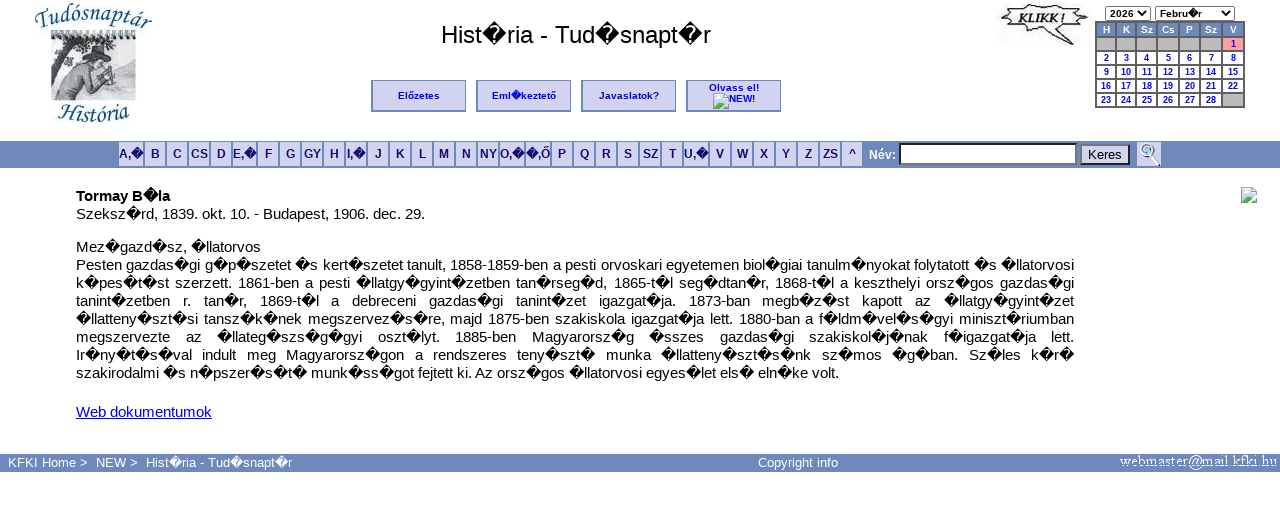

--- FILE ---
content_type: text/html; charset=UTF-8
request_url: https://tudosnaptar.kfki.hu/localhost/egyen.php?namenev=tormay
body_size: 2867
content:
<!DOCTYPE HTML PUBLIC "-//W3C//DTD HTML 4.01 Transitional//EN">
<html>
<head>
<meta http-equiv="Content-Type" content="text/html; charset=iso-8859-2">
<META HTTP-EQUIV="Content-Language" content="hu">

<link rel="shortcut icon" href="/favicon.ico" type="image/x-icon"> 
<link rel="icon" href="/favicon.ico" type="image/x-icon"> 
<link rel="stylesheet" type="text/css" href="./css/jquery.autocomplete.css"> <!--Autocomplete-->
<link rel="stylesheet" type="text/css" href="./css/default.css">
	
<script type="text/javascript" src="./js/jquery.js"></script>
<script type='text/javascript'src='./js/jquery.autocomplete.js'></script>

<title>Hist�ria - Tud�snapt�r - </title>
</head>
<body>
<a name="fel"></a>
<script type='text/javascript' src='./js/predict.js'></script>

<div id="histmenu" class="histmenu">
<!-- HISTORIA Fejlec START-->

<p align="center"><table border="0" width="95%"><tr valign="top">
<td width="120" rowspan="2"><a href="index.php"><img src="images/htnlogo.jpg" alt="Hist�ria Tud�snapt�r" border="0"></a></td>
<td align="center"><br><font size="+2">Hist�ria - Tud�snapt�r</font><br>
<font size="+1"></font></td>
<td width="70" rowspan="2"><img src="images/klikk.jpg" alt="Kattintson!" border="0" align="top">
</td>
<td width="150" align="center" rowspan="2">
<script type="text/javascript">
<!--
function loadPage1(myurl) {
  selIdx = document.forms[0].ev.selectedIndex;
  newSel = document.forms[0].ev.options[selIdx].value;
  location.href=myurl+newSel;
}
function loadPage2(myurl) {
  selIdx = document.forms[0].ho.selectedIndex;
  newSel = document.forms[0].ho.options[selIdx].value;
  location.href=myurl +newSel;
}
-->
</script>
    
<form method="get" action="index.php">
<table cellpadding="0" cellspacing="0" border="0" align="right"> <!-- Naptar kulso tabla -->
<tr> <!--Ev es honap valaszto sor -->
<td class="date_header" align="center" nowrap>
<select name="ev" onchange="loadPage1('index.php?ho=2&ev=')">
<option value="2026" SELECTED>2026</option>
<option value="2025">2025</option>
<option value="2024">2024</option>
<option value="2023">2023</option>
<option value="2022">2022</option>
<option value="2021">2021</option>
</select>
<select name="ho" onchange="loadPage2('index.php?ev=2026&ho=')">
<option value="1">Janu�r</option>
<option value="2" SELECTED>Febru�r</option>
<option value="3">M�rcius</option>
<option value="4">�prilis</option>
<option value="5">M�jus</option>
<option value="6">J�nius</option>
<option value="7">J�lius</option>
<option value="8">Augusztus</option>
<option value="9">Szeptember</option>
<option value="10">Okt�ber</option>
<option value="11">November</option>
<option value="12">December</option>
</select>
</td></tr>
<tr>
<td align="center">
<table class="caltable"> <!--Naptar belso tabla kezdete-->
<tr>
	<td align="center" class="column_header"> H</td>
	<td align="center" class="column_header"> K</td>
	<td align="center" class="column_header"> Sz</td>
	<td align="center" class="column_header"> Cs</td>
	<td align="center" class="column_header"> P</td>
	<td align="center" class="column_header"> Sz</td>
	<td align="center" class="column_header"> V</td>
</tr>

<tr>
<td class="empty_day_cell" align="center" valign="top">&nbsp;</td><td class="empty_day_cell" align="center" valign="top">&nbsp;</td><td class="empty_day_cell" align="center" valign="top">&nbsp;</td><td class="empty_day_cell" align="center" valign="top">&nbsp;</td><td class="empty_day_cell" align="center" valign="top">&nbsp;</td><td class="empty_day_cell" align="center" valign="top">&nbsp;</td><td class="today_cell" align="center" valign="top"><a href="szulnap.php?ev=2026&ho=2&nap=1&year=2026&month=2">1</a></td>
</tr><tr>
<td class="day_cell" align="center" valign="top"><a href="szulnap.php?ev=2026&ho=2&nap=2&year=2026&month=2">2</a></td>
<td class="day_cell" align="center" valign="top"><a href="szulnap.php?ev=2026&ho=2&nap=3&year=2026&month=2">3</a></td>
<td class="day_cell" align="center" valign="top"><a href="szulnap.php?ev=2026&ho=2&nap=4&year=2026&month=2">4</a></td>
<td class="day_cell" align="center" valign="top"><a href="szulnap.php?ev=2026&ho=2&nap=5&year=2026&month=2">5</a></td>
<td class="day_cell" align="center" valign="top"><a href="szulnap.php?ev=2026&ho=2&nap=6&year=2026&month=2">6</a></td>
<td class="day_cell" align="center" valign="top"><a href="szulnap.php?ev=2026&ho=2&nap=7&year=2026&month=2">7</a></td>
<td class="day_cell" align="center" valign="top"><a href="szulnap.php?ev=2026&ho=2&nap=8&year=2026&month=2">8</a></td>
</tr><tr>
<td class="day_cell" align="center" valign="top"><a href="szulnap.php?ev=2026&ho=2&nap=9&year=2026&month=2">9</a></td>
<td class="day_cell" align="center" valign="top"><a href="szulnap.php?ev=2026&ho=2&nap=10&year=2026&month=2">10</a></td>
<td class="day_cell" align="center" valign="top"><a href="szulnap.php?ev=2026&ho=2&nap=11&year=2026&month=2">11</a></td>
<td class="day_cell" align="center" valign="top"><a href="szulnap.php?ev=2026&ho=2&nap=12&year=2026&month=2">12</a></td>
<td class="day_cell" align="center" valign="top"><a href="szulnap.php?ev=2026&ho=2&nap=13&year=2026&month=2">13</a></td>
<td class="day_cell" align="center" valign="top"><a href="szulnap.php?ev=2026&ho=2&nap=14&year=2026&month=2">14</a></td>
<td class="day_cell" align="center" valign="top"><a href="szulnap.php?ev=2026&ho=2&nap=15&year=2026&month=2">15</a></td>
</tr><tr>
<td class="day_cell" align="center" valign="top"><a href="szulnap.php?ev=2026&ho=2&nap=16&year=2026&month=2">16</a></td>
<td class="day_cell" align="center" valign="top"><a href="szulnap.php?ev=2026&ho=2&nap=17&year=2026&month=2">17</a></td>
<td class="day_cell" align="center" valign="top"><a href="szulnap.php?ev=2026&ho=2&nap=18&year=2026&month=2">18</a></td>
<td class="day_cell" align="center" valign="top"><a href="szulnap.php?ev=2026&ho=2&nap=19&year=2026&month=2">19</a></td>
<td class="day_cell" align="center" valign="top"><a href="szulnap.php?ev=2026&ho=2&nap=20&year=2026&month=2">20</a></td>
<td class="day_cell" align="center" valign="top"><a href="szulnap.php?ev=2026&ho=2&nap=21&year=2026&month=2">21</a></td>
<td class="day_cell" align="center" valign="top"><a href="szulnap.php?ev=2026&ho=2&nap=22&year=2026&month=2">22</a></td>
</tr><tr>
<td class="day_cell" align="center" valign="top"><a href="szulnap.php?ev=2026&ho=2&nap=23&year=2026&month=2">23</a></td>
<td class="day_cell" align="center" valign="top"><a href="szulnap.php?ev=2026&ho=2&nap=24&year=2026&month=2">24</a></td>
<td class="day_cell" align="center" valign="top"><a href="szulnap.php?ev=2026&ho=2&nap=25&year=2026&month=2">25</a></td>
<td class="day_cell" align="center" valign="top"><a href="szulnap.php?ev=2026&ho=2&nap=26&year=2026&month=2">26</a></td>
<td class="day_cell" align="center" valign="top"><a href="szulnap.php?ev=2026&ho=2&nap=27&year=2026&month=2">27</a></td>
<td class="day_cell" align="center" valign="top"><a href="szulnap.php?ev=2026&ho=2&nap=28&year=2026&month=2">28</a></td>
<td class="empty_day_cell" align="center" valign="top">&nbsp;</td></tr></table> <!--Naptar belso tabla vege-->

</td>
</tr>
<tr><td align="center"><noscript><input type="submit" value="ELK�LD"></noscript></td></tr>
</table></form>

</td></tr>
<tr><td align="center">
<table border="0"><tr>
<td class="header_button"><a href="elozetes.php" title="El&#337;zetes">El&#337;zetes</a></td>
<td> &nbsp; </td>
<td class="header_button"><a href="eml.php" title="Eml�keztet&#337;">Eml�keztet&#337;</a></td>
<td> &nbsp; </td>
<td class="header_button"><a href="email.php" title="Javaslatok">Javaslatok?</a></td>
<td> &nbsp; </td>
<td class="header_button">
<a href="olvassel.php" title="Olvass el!">Olvass&nbsp;el!<img src="http://www.kfki.hu/images/newanim.gif" BORDER=0 alt="NEW!"></a></td>
</tr></table>
</td></tr>
</table>
<form method="post" action="search.php">
<table id="abcbg" width="100%" cellpadding="0" cellspacing="0"><tr><td align="center">
<table border="0" cellpadding="0" cellspacing="0"><tr>
<td class="abc_button"><A HREF="abc.php?betu=A#A" title="A,�">A,�</a></td>
<td class="abc_button"><A HREF="abc.php?betu=B#B" title="B">B</a></td>
<td class="abc_button"><A HREF="abc.php?betu=C#C" title="C">C</a></td>
<td class="abc_button"><A HREF="abc.php?betu=CS#CS" title="CS">CS</a></td>
<td class="abc_button"><A HREF="abc.php?betu=D#D" title="D">D</a></td>
<td class="abc_button"><A HREF="abc.php?betu=E#E" title="E">E,�</a></td>
<td class="abc_button"><A HREF="abc.php?betu=F#F" title="F">F</a></td>
<td class="abc_button"><A HREF="abc.php?betu=G#G" title="G">G</a></td>
<td class="abc_button"><A HREF="abc.php?betu=GY#GY" title="GY">GY</a></td>
<td class="abc_button"><A HREF="abc.php?betu=H#H" title="H">H</a></td>
<td class="abc_button"><A HREF="abc.php?betu=I#I" title="I,�">I,�</a></td>
<td class="abc_button"><A HREF="abc.php?betu=J#J" title="J">J</a></td>
<td class="abc_button"><A HREF="abc.php?betu=K#K" title="K">K</a></td>
<td class="abc_button"><A HREF="abc.php?betu=L#L" title="L">L</a></td>
<td class="abc_button"><A HREF="abc.php?betu=M#M" title="M">M</a></td>
<td class="abc_button"><A HREF="abc.php?betu=N#N" title="N">N</a></td>
<td class="abc_button"><A HREF="abc.php?betu=NY#NY" title="NY">NY</a></td>
<td class="abc_button"><A HREF="abc.php?betu=O#O" title="O,�">O,�</a></td>
<td class="abc_button"><A HREF="abc.php?betu=�#�" title="�,&#336;">�,&#336;</a></td>
<td class="abc_button"><A HREF="abc.php?betu=P#P" title="P">P</a></td>
<td class="abc_button"><A HREF="abc.php?betu=Q#Q" title="Q">Q</a></td>
<td class="abc_button"><A HREF="abc.php?betu=R#R" title="R">R</a></td>
<td class="abc_button"><A HREF="abc.php?betu=S#S" title="S">S</a></td>
<td class="abc_button"><A HREF="abc.php?betu=SZ#SZ" title="SZ">SZ</a></td>
<td class="abc_button"><A HREF="abc.php?betu=T#T" title="T">T</a></td>
<td class="abc_button"><A HREF="abc.php?betu=U#U" title="U,�">U,�</a></td>
<td class="abc_button"><A HREF="abc.php?betu=V#V" title="V">V</a></td>
<td class="abc_button"><A HREF="abc.php?betu=W#W" title="W">W</a></td>
<td class="abc_button"><A HREF="abc.php?betu=X#X" title="X">X</a></td>
<td class="abc_button"><A HREF="abc.php?betu=Y#Y" title="Y">Y</a></td>
<td class="abc_button"><A HREF="abc.php?betu=Z#Z" title="Z">Z</a></td>
<td class="abc_button"><A HREF="abc.php?betu=ZS#ZS" title="ZS">ZS</a></td>
<td class="abc_button"><A HREF="abc.php" title="Index">&nbsp;^&nbsp;</a></td>
<td class="abcsearch"><b> &nbsp; N&eacute;v:</b> <input type="text" name="s" id="SciNames" value=""> <input type="submit" class="abcsubmit" value="Keres"> &nbsp;</td>
<td class="abc_button"><A HREF="search2.php" title="R�szletes keres�s"><img src="images/nagyito.png" border=0></a></td>
</tr>
</table>
</td></tr></table></form></div>
<div id="tartalom" class="tartalom">
<!--HISTORIA Fejlec END-->

<table width=100%><td width=5%></td><td valign=top width=75% align=left><b>Tormay B�la</b><br>Szeksz�rd, 1839. okt. 10.  - Budapest, 1906. dec. 29. <p align=justify>Mez�gazd�sz, �llatorvos<br>Pesten gazdas�gi g�p�szetet �s kert�szetet tanult, 1858-1859-ben a pesti orvoskari egyetemen biol�giai tanulm�nyokat folytatott �s �llatorvosi k�pes�t�st szerzett. 1861-ben a pesti �llatgy�gyint�zetben tan�rseg�d, 1865-t�l seg�dtan�r, 1868-t�l a keszthelyi orsz�gos gazdas�gi tanint�zetben r. tan�r, 1869-t�l a debreceni gazdas�gi tanint�zet igazgat�ja. 1873-ban megb�z�st kapott az �llatgy�gyint�zet �llatteny�szt�si tansz�k�nek megszervez�s�re, majd 1875-ben szakiskola igazgat�ja lett. 1880-ban a f�ldm�vel�s�gyi miniszt�riumban megszervezte az �llateg�szs�g�gyi oszt�lyt. 1885-ben Magyarorsz�g �sszes gazdas�gi szakiskol�j�nak f�igazgat�ja lett. Ir�ny�t�s�val indult meg Magyarorsz�gon a rendszeres teny�szt� munka �llatteny�szt�s�nk sz�mos �g�ban. Sz�les k�r� szakirodalmi �s n�pszer�s�t� munk�ss�got fejtett ki. Az orsz�gos �llatorvosi egyes�let els� eln�ke volt.<br><br></td><td valign=top width=15% align=right><img
    src=//t/o/tormay/tormay.jpg hspace=20></td></tr><tr><td width=5%></td><td valign=top align=left><a href =
webdok.php?namenev=tormay&nev5=Tormay+B�la>Web dokumentumok</a></td></tr></table>
</div>
<div class="foot">
<p>&nbsp;</p>
<table id="abcbg" width="100%" cellpadding="0" cellspacing="0"><tr><td align="center">
<tr>
<td class="footertext" align="left"> &nbsp;
<a href="http://www.kfki.hu/">KFKI Home</a>&nbsp;&gt;&nbsp;
<a href="http://www.kfki.hu/new/">NEW</a>&nbsp;&gt;&nbsp;
<a href="index.php">Hist�ria - Tud�snapt�r</a>
</td>
<td class="footertext" align="center">
<a href=http://www.kfki.hu/physics/historia/copyright_htn.html>Copyright info</a>
</td>
<td class="footertext" align="right">
<img src="images/webmaster.png">
</td>
</tr></table>

<br>
</div>
</body>
</html>
<!-- </body>

</html>

-->

--- FILE ---
content_type: application/javascript
request_url: https://tudosnaptar.kfki.hu/localhost/js/predict.js
body_size: 31791
content:
function findValue(li) {
    if( li == null ) return alert("No match");
        var sValue = li.selectValue;
}
	    
function selectItem(li) {
    findValue(li);
}
							
function formatItem(row) {
    return row[0] + " (id: " + row[1] + ")";
}
								
function lookupLocal(){
    var oSuggest = $("#SciNames")[0].autocompleter;
    oSuggest.findValue();
    return false;
}

												
$(document).ready(function() {
	$("#SciNames").autocompleteArray( [
//Start Table
"Abah�zi Richard","Abbe, Ernst","Abbot, Charles Greeley","Abbott, Francis","�bel K�roly","Abel, Niels Henrik","Abelson, Philip","Abetti, Antonio","Abingdon, Edmund of","Abody El�d","Abonyi Iv�n","�brah�m Ambrus","Abraham, Max","Abrikoszov, Alekszej Alekszejevics","Abt Antal","Abu'l Wafa","Achard, Franz Carl","Ackermann, Wilhelm","�cs Ern�","�cs Tibor","Acz�l J�nos","�d�m Antal","Adams, John Couch","Adams, Walter","Adanson, Michel","�d�ny Andr�s","Adelbulner, Michael","Adler P�ter","Adorj�n J�nos","Adrian, Edgar Douglas","Adri�nyi G�bor","Aepinus, Franz","Agnesi, Maria Gaetana","Ahiezer, Alekszandr Iljics","Ahlfors, Lars","Aiken, Howard","Airy, George Biddell","Aitken, Alexander","Aitken, Robert G.","Ajtai Mikl�s","Ajtay Zolt�n Endre","Akaszaki, Iszamu","Al-Biruni","Abu Arrayhan Muhammed ibn Ahmed al-Birun","al-Tusi, Nasir al-Din","Albach J�zsef","Albert, Abraham Adrian","Albert Ferenc","Albert J�nos","Albertus Magnus","Magnus Albertus","Alder, Kurt","Aldobolyi Nagy Mikl�s","Alekszandrov, Pavel","Alembert, Jean d'","d'Alembert, Jean Le Rond","Alexander B�la","Alexits Gy�rgy","Alfjorov, Zsoresz I.","Alf�ldy Jen�","Alf�ldy P�l","Alfv�n, Hannes","�lgyay Hubert P�l","Alhazen, Ibn al-Hajszam","Alliquander �d�n","Allodiatoris Irma","Alm�si Balogh P�l","Alm�sy Gy�rgy","Alm�sy L�szl�","Alp�r Ign�c","Alp�r L�szl�","Alpini, Prospero","Alvarez, Luis W.","Alzheimer, Alois","Amagat, Emile","Amaldi, Edoardo","Ambach Gy�rgy","Ambarcumjan, Viktor","Ambronn, Leopold","Ambr�zy G�za","Ambr�zy Istv�n","Amici, Giovanni Battista","Amlacher Erwin","Amontons, Guillaume","Amp�re, Andr� Marie","Amsler, Jacob","Anderk� Aur�l","Anderson, Carl David","Anderson, Don L.","Anderson, Philip W.","Andr�sfai B�la","Andrasovszky J�zsef","Andr�ssy Istv�n","Andre�nszky G�bor","Andrews, Thomas","Anfinsen, Christian","Angehrn Tivadar","Angeli Lambert","&#197;ngstr�m, Anders Jonas","�ngy�n J�nos","Antal G�za","Antal J�nos","Antal Lajos","Antal M�rk","Antall J�zsef","Antal�czy Zolt�n","Antolik K�roly","Antoni Ferenc","Antoniadi, Eug�ne Michael","Ap�czai Csere J�nos","Ap�thy Istv�n","Apianus, Petrus","Appleton, Edward V.","Arago, Fran�ois","Arany D�niel","Arany S�ndor","Arat� Istv�n","Arat� M�ty�s","Arcimovics, Lev","Ardenne, Manfred von","Arenstein J�zsef","Arfwedson, Johann August","Argand, Jean-Robert","Argelander, Friedrich Wilhelm","Armstrong, William George","Arp, Halton","Arrest, Heinrich Ludwig d'","d'Arrest, Heinrich Ludwig","Arrhenius, Svante","Artin, Emil","�rvay J�zsef","Asb�th Emil","Asb�th Oszk�r","Asb�th S�ndor","Aschner Lip�t","Ashkin, Arthur","Asimov, Isaac","Aston, Francis W.","Atanasoff, John","Atkinson, Frederick","Atwood, George","Atz�l Elem�r","Audubon, John James","Auenbrugger, Leopold","Augustini S�muel, ab Hortis","Aujeszky Alad�r","Aujeszky L�szl�","Austerweil G�za","Austin, Louis W.","Autheried �va","Auwers, Arthur von","Averroes - Ibn Rushd","Ibn Rushd - Averroes","Avery, Oswald","Avogadro, Amadeo","Axelrod, Julius","Ayrton, William Edward","Baade, Walter","Babbage, Charles","Babcock, Horace W.","Babics Antal","Babinet, Jacques","Bach Imre","Bacher, Robert","Bachet, Claude-Gaspar","Bachman Zolt�n","Backhausz Rich�rd","Backus, John","Bacon, Roger","Bacs�k Gy�rgy","Bacs� N�ndor","Baeyer, Adolf von","B�gyoni Attila","Bahcall, John","Bailly, Jean-Sylvain","Baily, Francis","Baintner Ferenc","Baintner G�za","Baird, John Logie","Bajcsay P�l","Bakay Lajos ifj.","Baker, Alan","Bakody Tivadar","Bakos Guszt�v","Bakos Tibor","Balard, Antoine J�r�me","Bal�s �rp�d","Bal�s Jen�","Balassa J�nos","Bal�zs B�la","Bal�zs Egon","Bal�zs Istv�n","Bal�zs J�lia","Bal�zs M�rta","Bal�zs N�ndor","Baldi, Bernardino","Baldwin, Frank Stephen","Balfour, Francis Maitland","B�lint Elem�r","B�lint Nagy Istv�n","B�lint P�ter","Balkay B�lint","Ball, Robert Stawell","Balla Antal","Balla Katalin","Ballenegger R�bert","Ball� M�ty�s","Ball� Rudolf","Balmer, Johann","Bal� J�zsef","Balog M�r","Balogh Artur","Balogh B�la","Balogh Ern�","Balogh Ern�","Balogh J�nos","Balogh K�lm�n","Balogh K�roly","Balogh Tam�s","Balogh Tibor","Balyi K�roly Ferenc","Banach, Stefan","Banachiewicz, Tadeusz","Bandat Horst","Banga Ilona","B�nhegyi J�zsef","B�nki Don�t","Banks, Joseph, Sir","Banting, Frederick","B�nyai J�nos","Baradlai J�nos","B�r�ny N�ndor","B�r�ny R�bert","Baranyai Zsolt","Bar�th Jen�","Barbier, Daniel","Barcza Gedeon","Barcza Szabolcs","B�rczi Guszt�v","Bardeen, John","Bard�cz Lajos","Bar�nyi B�la","Bargmann, Valentine","Bari, Nina","Baritz Gy�rgy","Barkla, Charles Glover","Barlai B�la","Barna B�la","Barnab�s K�lm�n","Barnard, Christiaan","Barnard, Edward","Barn�thy Jen�","Barra Gy�rgy","Barringer, Daniel","Barrow, Isaac","Barschall, Henry","B�rsony Elem�r","B�rsony J�nos","Barta Ern�","Barta Gy�rgy","Barta Imre","Barta Istv�n","Bartel J�nos","Bartels, Julius","B�rtfay J�zsef","Bartha Adorj�n","Bartha Lajos","Bartha Zolt�n","Bartholin, Thomas","Barthos Gyula","Bartini, Robert","Bartk� Lajos","Barton, Derek","Bartoniek G�za","Bartsch Samu","Bartucz Lajos","Baskai Ern�","Bassi, Agostino","Baszov, Nyikolaj Gennagyievics","Bateman, Harry","Bateson, William","Batizfalvy J�nos","Batizfalvy S�muel","Batta Istv�n","Batthy�ny Ign�c, gr�f","Batthy�ny L�szl�","Baudot, �mile","Bauer Mih�ly","Bauer Mikl�s","Bauhin, Gaspard","Baumgarten J�nos Kereszt�ly","Baumgartner Alajos","Baxendell, Joseph","Bay Zolt�n","Bayer Istv�n","Bayer, Johann","Bayes, Thomas","Bayliss, William","Bazin, Henri-�mile","Beadle, George","Beckenbach, Edwin Ford","Becker �d�m","Becker, Richard","Becquerel, Alexandre Edmond","Becquerel, Henri","Beda Venerabilis","Bed� Albert","K�lnoki Bed� Albert","Bed�h�zi J�nos","Beer, Wilhelm","Behring, Emil von","Beilstein, Friedrich Konrad ","Bein K�roly","Beke D�nes","Beke J�zsef","Beke Man�","B�k�sy Gy�rgy","B�k�sy Mikl�s","B�l M�ty�s","Bel�gyi J�zsef","Belh�zy Emil","Bell, Alexander Graham","B�ll B�la","Bell, John","Bellavitis, Giusto","Bellman, Richard","Belopolszkij, Aristarh","Belousov, Vladimir","B�lteky Lajos","Beltrami, Eugenio","Beluszky P�l","B�m L�szl�","Benacerraf, Baruj","Bencsik Istv�n","Bencze Gyula","Bencze J�zsef","Bendefy L�szl�","Bene Ferenc id.","Benedek Istv�n","Benedek J�zsef","Benedek L�szl�","Benedek P�l","Benedetti, Giovanni","Benedikt Ott�","Benjamin K�roly","Benk� Gy�rgy","Benk� S�muel","Benndorf, Hans","Be�thy Konr�d","B�rces Tibor","Berde �ron","Berecz Antal","Bereczky Endre","Beregi Edit Dolli","Beregsz�szi P�l","Ber�nyi D�nes id.","Ber�nyi D�nes","Beretzk P�ter","Berg, Lev","Berge, Claude","Bergius, Friedrich","Bergman, Stefan","Bergman, Torbern","Bergstr�m, Sune K.","Berkeley, George","Berkes Zolt�n","Bern�th G�bor","Bern�tsky Jen�","Bernoulli, Daniel","Bernoulli, Jacob","Bernoulli, Jacob II","Bernoulli, Johann","Bernoulli, Johann II","Bernoulli, Johann III","Bernoulli, Nicolaus I","Bernoulli, Nicolaus II","Bernstejn, Szergej","Bernstein Szergei","Berry, Clifford","Bertalan K�roly","Bertalan Lajos","Bertalanffy, Ludwig von","Berthelot, Marcellin","Berthollet, Claude-Louis","Bertillon, Jacques","Bertrand, Joseph","Berwald, Ludwig","Berzelius, J�ns Jacob","Berzsenyi-Janosits Mikl�s","Besenyei �d�m","Besicovitch, Abram","Bessel, Friedrich","Best, Charles","Besz�des J�zsef","Bethe, Hans","Beurling, Arne","Beythe Istv�n","Bezn�k Alad�r","B�zout, �tienne","Bhabha, Homi J.","Bieberbach, Ludwig","Bielek Miksa","Bielz Eduard Albert","Bielz Mih�ly","Bierbauer Lip�t","Biermann, Ludwig","Biesbroeck, George Van","Van Biesbroeck, George Achille","Billy, Jacques de","Binder-Kotrba G�za","Biot, Jean-Baptiste","Birch, Francis","Birck Oszk�r","Birge, Raymond T.","Biringuccio, Vannoccio","Birkhoff, George David","Birkhoff, Garrett","Bir� G�bor","Bir� Lajos","B�r� L�szl�","Bischof, Karl Gustav","Bishop, Errett","Bisterfeld J�nos Henrik","Bitnitz Lajos","Bittera Gyula","Bjerknes, Vilhelm","Blaauw, Adriaan","Black, James","Black, Joseph","Blackett, Patrick, M.S.","Blagg, Mary Adela","Blakeslee, Albert Francis","Blask� Gy�rgy","Bl�thy Ott�","Blau, Marietta","Bloch, Felix","Bloch, Konrad","Bloembergen, Nicolaas","Blumberg, Baruch S.","Bochart de Saron, Jean-Baptiste-Gaspard","B�cher, Maxime","Bochner, Salomon","B�ckh Hug�","B�ckh J�nos","Bod�nszky Mikl�s","B�day G�bor","Bode, Johann Elert","Bodenstein, Max","Bodn�r J�nos","Bod� Zal�n","Bod�cs Istv�n","B�d�k Zsigmond","Bodola Lajos","Bodolai Istv�n","Boethius","Bog�rdi J�nos","Bogd�nfy �d�n","Bogdanich Imre D�niel","Bogn�r J�nos","Bogn�r Rezs�","Bogoljubov, Nikolaj","Bogy� Samu","Boh��ek Ottok�r","Bohm, David","B�hm Ferenc","Bohnenberger, J.G.F. von","Bohr, Aage","Bohr, Harald","Bohr, Niels","Bohus Gy�rgy","Boisbaudran, Paul �mile Lecoq de ","Bok, Bart","B�kay �rp�d","B�kay J�nos id.","B�kay J�nos ifj.","B�kay Zolt�n","Bokor Rezs�","Bolberitz K�roly","B�lcskei Elem�r","Boleman G�za","Bollob�s B�la","Bolton, John","Boltwood, Bertram","Boltzmann, Ludwig","Bolyai Farkas","Bolyai J�nos","Bolza, Oskar","Bolzano, Bernard","Bombelli, Rafael","Bond, George Phillips","Bond, William Cranch","Bondi, Hermann","Bonev, Nikola Ivanov","Bonferroni, Carlo Emilio","B�nis K�roly","Bonnet, Pierre Ossian","Bonpland, Aime","Boole, George","Bor P�l","Borb�s Vince","Borb�ly Andr�s","Borb�ly Lajos","Borb�ly Samu","Borchardt, Carl","Borda, Charles de","Bordet, Jules","Borel, Emile","Borelli, Giovanni Alfonso","Born Gyula-Frigyes","Born Ign�c","Born, Max","B�r�cz Istv�n","Boros �d�m","Boros J�nos","Borosay D�vid","Borsuk, Karol","Bortkiewicz, Ladislaus","Bosch, Carl","Bose, Satyendra Nath","Bo�kovi�, Ru�er","Bosscha, Johannes ","Bossut, Charles","B�sz�rm�nyi Jen�","Bothe, Walter","Bott, Raoul","B�ttger, Johann Friedrich","Bougainville, Louis Antoine de","Bouguer, Pierre","Boulliau, Isma�l","Boulton, Matthew","Bour, Edmond","Boussinesq, Joseph","Bouvard, Alexis","Boveri, Theodor","Bowen, Edward","Bowen, I. S.","Bowen, Norman L.","Orr, John Boyd","Orr, John Boyd","Boyle, Robert","Boyle, Willard","Boys, Charles","Bozm�nszky Gy�rf�s","Boz�ky Endre","Boz�ky L�szl�","Bradbury, Norris","Bradley, James","Bradwardine, Thomas","Bragg, William","Bragg, Lawrence","Brahe, Tycho","Braille, Louis","Brandt, Georg","Branly, �douard","Brassai S�muel","Brattain, Walter","Brauer, Richard","Braun G�za","Braun, Ferdinand","Braun K�roly","Braun, Wernher von","Bravais, Auguste","Bremermann, Hans-Joachim","Bresztovszky B�la","Bresztyenszky Adalbert ","Brewster, David, Sir","Brianchon, Charles Julien","Bridges, Calvin","Bridgman, Percy W.","Briggs, Henry","Brillouin, L�on","Brillouin, Marcel","Brioschi, Francesco","Brisbane, Thomas","Brocard, Henri","Brockhouse, Bertram","Brodszky Dezs�","Br�dy Imre","Broglie, Louis de","Broglie, Maurice de","Brongniart, Adolphe Th�odore","Bronowski, Jacob","Br&oslash;nsted, Johannes Nicolaus","Bronstein, Matvej Petrovics","Brooks, William Robert","Brout, Robert","Brouwer, Dirk","Brouwer, L. E. J.","Brown, Ernest William","Brown, Harrison","Brown, Herbert C.","Brown, Robert","Br�cke, Ernst Wilhelm von","Bruckner Gy�z�","Br�ckner J�nos","Bruckner Zolt�n","Bruna Xav�r Ferenc","Brunauer Istv�n","Brunel, Isambard Kingdom","Brunel, Marc Isambard","Brunelleschi, Filippo","Bruno, Giordano","Giordano Bruno","Bruns, Heinrich","Buchb�ck Guszt�v","Buchholtz Gy�rgy id.","Buchholtz Gy�rgy ifj.","Buchner, Eduard","Buchner, Hans","Buckland, William","Bud� �goston","Buffon, Georges","Buga L�szl�","Bug�r-M�sz�ros K�roly","Bugarszky Istv�n","Bug�t P�l","Bugyi Istv�n","Bujk B�la","Bukovszky Ferenc","B�ky Aur�l","Bulla B�la","Bunsen, Robert","Bunyakovszkij, Viktor Jakovlevics","Burbidge, Margaret","Burbidge, Geoffrey","B�rg, Johann Tobias","B�rgel, Bruno H.","Burger K�lm�n","B�rgi, Jost","Burnet, Macfarlane","Burnside, William","Bush, Vannevar","Butenandt, Adolf","Butlerov, Alekszandr","Buys Ballot, C.H.D.","Buz�gh Alad�r","Buz�si K�roly","Csada Imre K�roly","Csada Imre Lajos","Csaj�ghy G�bor","Cs�k�ny B�la","Cs�ki Frigyes","Csan�di Gy�rgy","Csandraszek�r, Szubrahmanjan","Chandrasekhar, Subrahmanya","Cs�nyi D�niel","Csapligin, Szergej Alekszejevics","Csap� J�zsef","Csapody Vera","Cs�sz�r �kos","Cs�sz�r �kosn� Cseley Kl�ra","Cs�sz�r Elem�r","Cs�sz�r K�roly","Csat� J�nos","Csausz M�rton","Csebisev, Pafnutyij Lvovics","Cseh Lajos","Cseke Vilmos","Csek� �rp�d","Csemegi J�zsef ","Cs�pai K�roly","Cser L�szl�","Cserba Dezs�","Cserenkov, Pavel","Cherenkov, Pavel Alekseyevic","Cserh�ti Jen�","Cserh�ti S�ndor","Cserna J�nos","Udvardy Cherna J�no","Csern�k L�szl�","Chern�k L�szl","Csernyikov, Szergej Nyikolajevics","Cs�ti Ott�","Csibi S�ndor","Csiby L�rinc","Csics Mikl�s","Csics�tka Antal","Cs�kszentmih�lyi Mih�ly","Csillag P�l","Csipke Zolt�n","Csom Gyula","Csongor �va","Csonka J�nos","Csonka J�nos ifj.","Csonka P�l","Csorba Antal","Csorba J�zsef","Csorba Zolt�n","Cs�rgey Titusz","Cs�rg� S�ndor","Cs�r�s Zolt�n","Cabibbo, Nicola","Cacciatore, Niccol&#242;","Caesar, Caius Iulius","Cailletet, Louis-Paul","Caius Plinius Secundus ","Plinius","Calcagnini, Celio","Callan, Nicholas","Calmette, Albert","Calvin, Melvin","Camerarius, Rudolf Jakob","Campani, Giuseppe","Campanus, of Novara","Campbell, John Edward","Campbell, William Wallace","Camras, Marvin","Cander, Fridrih","Zander, Friedrich","Candy, Michael Philip","Cannizzaro, Stanislao","Cannon, Annie Jump","Canton, John","Cantor, Georg","Cantor, Moritz","Caramuel Lobkowitz, Juan","Carath�odory, Constantin","Cardano, Girolamo","Carleman, Torsten","Carlisle, Anthony","Carnot, Sadi","Carnot, Lazare","Carothers, Wallace","Carrel, Alexis","Carrington, Richard","Cartan, �lie","Casorati, Felice","Caspersson, Torbj�rn","Cassegrain, Laurent","Cassini de Thury, C�sar Fran�ois","Cassini, Giovanni Domenico","Cassini, Jacques","Cassini, Jean Dominique, comte de","Castelli, Benedetto","Castelnuovo, Guido","Castillon, Johann (Salvemini, Giovanni Francesco Melchiore)","Salvemini, Giovanni Francesco Melchiore","Catalan, Eug&egrave;ne Charles","Cataldi, Pietro","Cathry Szal�z Ferenc","Cauchy, Augustin Louis","Cavalieri, Bonaventura","Cavendish, Henry","Cayley, Arthur","Celsius, Anders","Ceraszkij, Vitold","Cesalpino, Andrea","Caesalpinus, Andrea","Ces&agrave;ro, Ernesto","Cesi, Federico","Ceulen, Ludolph van","Van Ceulen, Ludolph","Ceva, Giovanni","Ceva, Tommaso","Chadwick, James","Chain, Ernst Boris","Challis, James","Chamberlain, Owen","Chapman, Sydney","Chargaff, Erwin","Charles, Jacques","Charlier, Carl","Charlois, Auguste","Charpak, Georges","Chauvenet, William","Chernel Istv�n","Chevalley, Claude","Chladni, Ernst","Cholesky, Andre-Louis","Cholnoky Jen�","Cholnoky L�szl�","Chow, Wei-Liang","Chren�czy-Nagy J�zsef","Nagy J�zse","Chr�tien, Henri","Christoffel, Elwin Bruno","Church, Alonzo","Chyzer Korn�l","Ciolkovszkij, Konsztantyin Eduardovics","Tsiolkovsky, Konstantin Eduardovich","Clairaut, Alexis","Clapeyron, Emile","Clark �d�m","Clark, Alvan","Clark, Alvan Graham","Clark, William Tierney","Claude, Albert","Claus Alajos","Clausius, Rudolf","Clavius, Christopher","Clebsch,  Alfred","Cleve, Per Teodor","Clifford, William Kingdon","Clusius K�roly","L'Escluse, Charles d","Coblentz, William","Cochran, William G.","Cockcroft, John","Codazzi, Delfino","Coggia, J�rome Eug�ne","Cohen, Paul","Cohn, Ferdinand","Collatz, Lothar","Comas Sola, Jos�","Commandino, Federico","Compton, Arthur","Compton, Karl T.","Conant, James B.","Condon, Edward","Condorcet, marquis de","Caritat, Jean-Antoine-Nicolas de, marquis de Condorce","Conklin, Edwin","Conlegner K�roly","Conway, John Horton","Cook, James","Corchus G�za","Cordus, Euricius","Cori, Carl","Cori, Gerty","Coriolis, Gustave-Gaspard","Cormack, Allan M.","Cornides Istv�n","Cornu, Alfred","Correns, Carl","Corson, Dale R.","Corzan Avendano G�bor","Cotel Ern�","Cotes, Roger","Couder, Andr�","Coulomb, Charles Augustin de","Couper, Archibald Scott","Cournand, Andr�","Cournot, Antoine","Courtois, Bernard","Cowan, Clyde","Cowling, Thomas George","Coxeter, H.S.M.","Cram, Donald James","Cram�r, Harald","Cramer, Gabriel","Crelle, August Leopold","Cremona, Luigi","Crick, Francis","Croll, James","Cronin, James","Crookes, William","Cruls, Lu�s","Crutzen, Paul J.","Curie, Marie","Sk�odowska, Maria","Curie, Pierre","Curl, Robert F.","Curry, Haskell","Curtis, Heber D.","Cusanus, Nicolaus","Krebs, Nicolaus","Cuvier, Georges","Cvet, Mihail Szemjonovics","Tsvet, Mikhail Semyonovich,","Cysat, Johann","Czab�n Izs�k","Zabanius Isaac","Czak� Adolf","Czap�ry Endre","Cz�gi J�zsef","Czeizel Endre","Czekelius Aur�l","Czetz J�nos","Czeyda-Pommersheim Ferenc","Czibere Tibor","Czigler Gy�z�","Czin�r M�r","Czipszer J�nos","Cz�gler Alajos","d'Aguilon, Fran�ois","d'Arcy, Patrick","d'Azambuja, Lucien Henry","Azambuja, Lucien Henry d'","Dabis L�szl�","Scheff-Dabis L�szl�","Daday Andr�s, de�si","Daday Jen�","Daguerre, Louis","Dahl, Ole-Johan","Dahlquist, Germund","Dale, Henry Hallett","Dal�n, Gustaf","Dallos J�zsef","Dalos B�la","Dalton, John","Dam, Henrik","Dandelin, Germinal Pierre","Daniell, John Frederic","Danjon, Andr�-Louis","Dank� S�ndor","Danti, Ignazio","Dantzig, George","Danysz, Jan","Danysz, Marian","Dapsy L�szl�","Darboux, Jean Gaston","Darcy, Henri","Dar�czy Zolt�n","Darquier de Pellepoix, Antoine","Darvai M�ric","Darvay B�la","Darwin, Charles","Darwin, George","Dasypodius, Conrad","Dausset, Jean","Davenport, Harold","D�vid Lajos","D�vid L�szl�","Davis, Raymond Jr.","Davisson, Clinton","Davy, Humphry","Dawes, William","De la Rue, Warren","Rue, Warren de la","De Morgan, Augustus","De Vries, Gustav","Debreczeni M�rton","Debye, Peter","D�chy M�r","Dede Mikl�s","Dedekind, Richard","Dee, John","De�zsi Ir�n","Degen �rp�d","D�gen Imre","D�genfeld-Schomburg Berta","Dehmelt, Hans","Deininger Imre","Delambre, Jean Baptiste Joseph","Delaunay, Charles","Delbr�ck, Max","Delisle, Joseph-Nicolas","Delporte, Eug&egrave;ne Joseph","Deluc, Jean Andr�","Demeczky Mih�ly","Dem�ny Gy�rgy","Dempster, Arthur Jeffrey","D�nes J�zsef","Denning, William Frederick","Denza, Francesco","D�r Zolt�n","D�ri Miksa","Derzsy Domokos","Desargues, Girard","Descartes, Ren�","Dese� Dezs�","D�si Frigyes","Deslandres, Henri Alexandre","Detre L�szl�","Detrek�i �kos","Deville, Henry Etienne Sainte-Claire","Dewar, James","Dezs� Ervin","Dezs� L�r�nt","di Gl�ria J�nos","Dicke, Robert H.","Diels, Otto","Dienes P�l","Dienes Val�ria","Dienes Zolt�n P�l","Diesel, Rudolf","Dieudonn�, Jean","Digges, Thomas","Dim�ny P�l","Kolozsv�ri Dim�ny P�l","Di�szeghy D�niel","Di�szegi S�muel","Dirac, Gabriel Andrew","Dirac, Paul","Dirichlet, Lejeune","Dirner Guszt�v","Dischka Gy�z�","Ditr�i G�bor","Divald K�roly","Dob� Andor","Dobr�nyi G�za","Dobson, G.M.B.","Dobszay L�szl�","Doby G�za K�roly","Dodgson, C. L.","Carroll, Lewi","Dodoens, Rembert","Doerr, Robert","Dohn�nyi Frigyes","Dohy J�nos","Doisy, Edward Adalbert","Doktorics Ben�","Doleschall G�bor ","Dolezalek Frigyes","D�llen, Wilhelm","Domagk, Gerhard","Dombi J�zsef","D�m�lki B�lint","Donati, Giovanni Battista","Donhoffer Szil�rd","Doob, Joseph Leo","Doppelmayr, Johann Gabriel","Doppler, Christian","Dorner B�la","Dorner J�zsef","D�tsch K�roly","Dove, Heinrich Wilhelm","Dow, Herbert","Drake, Frank","Draper, Henry","Dreyer, J.L.E.","Drude, Paul","Du Bois-Reymond, Emil","Bois-Reymond, Emil Heinrich D","Du Fay, Charles","Dufay, Charles Francois De Cisternay","Du Vigneaud, Vincent","Vigneaud, Vincent, du","Dubovitz D�nes","Dudeney, Henry","Dudich Endre","Dudith Andr�s","Dugonics Andr�s","Duhem, Pierre","Duka Tivadar","Duka-Z�lyomi Norbert","Duk�ti Ferenc","Dulbecco, Renato","Dulong, Pierre","Dumas, Jean Baptiste","Dun�r, Nils Christoffer","Dunham, Theodore","Dunkel Zolt�n","Dunlop, James","D�rer, Albrecht","Dutrochet, Henri","Duve,  Christian de","Dyck, Walther von","Dyson, Frank","Dyson, Freeman","Eastman, George","Eberhard, Gustav","Eberling J�zsef","Eccles, John","Eccles, William","Ecker Ferenc","Eckert, J. Presper","Eckert, Wallace","Eckstein Ferenc","Eddington, Arthur","Edelman, Gerald","Edelmann Seb�","Edgerton, Harold","Edison, Thomas","Edlund, Eric","Edvi Ill�s Alad�r","Edvi Ill�s L�szl�","Egerv�ry Jen�","Egyed L�szl�","Egyedi L�szl�","�hik Gyula","Ehrenberg, Christian Gottfried","Ehrenfest, Paul","Ehrlich, Paul","Eiben Ott�","Eigen, Manfred","Eijkman, Christiaan","Eilenberg, Samuel","Einstein, Albert","Einthoven, Willem","Eisenhart, Luther P.","Eisenstein, Gotthold","Eisler J�nos","Ekeberg, Anders Gustav","Elek L�szl�","Elekes Gy�rgy","Elekes Istv�n","Elion, Gertrude","Elischer Gyula","Ellend J�zsef","Ellison, Mervyn Archdall","�l� �rp�d","Embden, Gustav","Emden, Robert","Emich Guszt�v","Emszt K�lm�n","Encke, Johann Franz","Enders, John Franklin","Endlicher Istv�n","Endr�dy Vendel","Hadaris Vendel","Endrei Walter","Engel K�roly","Enskog, David","Entz B�la","Entz Ferenc","Entz G�za","Entz G�za ifj.","Enyedi B�la","E�tv�s Lor�nd, b�r�","Eperjessy Antal","Erdei Ferenc","Erd�lyi Arthur","Erd�lyi J�nos","Erd�lyi Mih�ly","Erd�lyszky Zsigmond","Erdey L�szl�","Erdey-Gr�z Tibor","�rdi Krausz Gy�rgy","Erd�dy Imre","Erd�s Lajos","Erd�s P�l","Ericsson, John","Erlanger, Joseph","Erman, Adolf","Erman, Paul","Erney M�ric","Ernst Jen�","Ernst, Richard","Ernster L�szl�","Ernyey J�zsef","Er� J�nos","Er�d J�nos Andr�s","Escher, M. C.","Esnault-Pelterie, Robert","Essen, Louis","Eszt� P�ter","Eszt� Zolt�n","Euler, Leonhard","Euler-Chelpin, Hans von","Euler-Chelpin, Ulf von","Eustachi, Bartolomeo","Euwe, Max","Evans, Griffith","Evans, Robley D.","Everest, George","Evershed, John","Ewald, Paul Peter","Ewing, Maurice","Exner, Franz","F�ber Guszt�v","F�bi�n G�sp�r","Fabinyi Rudolf","Fabri, Honor�","Fabricius, David","Fabricius, Johannes","F�bry J�nos","Fabry, Charles","Facsinay L�szl�","Fagnano, Giovanni","Fagnano, Giulio","Fahrenheit, Daniel Gabriel","Fajans, Kasimir","Falk Rich�rd","Fallenb�chl Tivadar","Faller Guszt�v","Faller Guszt�v","Faller Jen�","Faller K�roly","Faller, James E.","Faludi B�la","Fano, Gino","Fano, Ugo","Faraday, Michael","Farag� Andor","Farag� P�ter","Farag� Tibor","Farbaky Gyula","Farbaky Istv�n","Farey, John","F�ri L�szl�","Farkas Ede","Farkas G�bor","Farkas Gyula","Farkas J�zsef","Farkas K�roly","Farkas Lor�nd","Farkas Mikl�s","Farkas Mikl�s","Farkasdy Zolt�n","Farkass K�lm�n","F�ry Istv�n","Fasching Antal","F�szl Istv�n","Fatou, Pierre","Faudree, Ralph","Faulhaber, Johann","Fauser Antal","Fauth, Philipp","Faye, Herv�","Faz�k Gyula","Fazekas Mih�ly","Fazekas Patrik","Fechner, Gustav","Feddersen, Berend Wilhelm","Fegyinszkij, Vszevolod Vlagyimirovics","Feh�r D�niel","Feh�r Ipoly","Feh�r Istv�n","Fehrentheil-Gruppenberg L�szl�","Feistmantel, Rudolf","Fej�r Lip�t","Fej�rv�ry G�za Gyula","Fejes Jen�","Fejes T�th L�szl�","Fekete Antal Endre","Fekete Jen�","Fekete Mih�ly","Fekete S�ndor","Fekete Zolt�n","Fekete Zolt�n, nagyajtai","Feketeh�zy J�nos","Feller, William","Fellet�r Emil","Fellner Jakab","F�lszerfalvi J�nos","Fenn, John","F�nyes Dezs�","F�nyes Elek","F�nyes Imre","F�nyi Gyula","Feny� Istv�n","Fenyves Ervin","Fenyvessy B�la","Ferencz �ron","Ferenczi Gy�rgy","Ferenczy Lajos","Ferenczy Viktor","Fermat, Pierre de","Fermi, Enrico","Ferrari, Lodovico","Ferrel, William","Ferro, Scipione del","Feshbach, Herman","Fessenden, Reginald","Fest Vilmos","Feszty Adolf","Feuerbach, Karl Wilhelm","Fey�r Gyula","Feynman, Richard","Fiala Tibor","Fialovszky Lajos","Fialowski Lajos","Fichtel J�nos Ehrenreich","Fields, John Charles","Filarszky N�ndor","Filep Gy�rgy","Filep L�szl�","Fine, Nathan","Finkey J�zsef","Finlay-Freundlich, Erwin","Finsen, Niels","Finsler, Paul ","Fischer Antal","Fischer D�niel","Fischer, Emil","Fischer, Ernst Otto","Fischer, Ernst","Fischer Gyula","Fischer, Hans","Fischer J�nos","Fisher, Osmond","Fitch, Val","FitzGerald, George","Fizeau, Hippolyte","Flammarion, Camille","Flamsteed, John","Fleischer Antal","Fleming, Alexander","Fleming, Williamina","Flerk� B�la","Flesch �rmin","Fljorov, Georgij Nyikolajevics","Fl�r Ferenc","Florey, Howard, Sir","Fl�ri�n Endre","Flory, Paul","Flourens, Pierre","Flower, William Henry","Fock, Vlagyimir","Fodor G�za","Fodor Istv�n","Fodor J�zsef","Fodor Lajos","Fokker, Adriaan","F�ldes Istv�n","F�ldes Istv�n","F�ldes P�ter","F�ldi J�nos","F�ldi Zolt�n","F�ldv�ri Alad�r","Folkers, Karl","Folly R�bert","F�lser Istv�n","Fon� Albert","Fon� Ren�e","Fontenelle, Bernard Le Bovier de","F�nyad Zolt�n","Forbush, Scott","Forder, Henry","Forel, Auguste","Forg� L�szl�","Forr� Magdolna","Barn�thy Jen�n� Forr� Magda","Forssmann, Werner","Foucault, L�on","Fourier, Joseph","Fowler, Alfred","Fowler, Ralph","Fowler, William A.","Fox, Leslie","Fraenkel, Abraham","Franc�, Raoul (Rezs�)","Francesca, Piero della","Francis, Thomas ifj.","Franck, James","Frank, Ilja Mihajlovics","Frank Mikl�s","Frank, Philipp","Frankland, Edward, Sir","Franklin, Benjamin","Franklin, Rosalind","Franzenau �goston","Frattini, Giovanni","Fraunhofer, Joseph von","Fraunhoffer Lajos","Fr�chet, Maurice","Fredholm, Ivar","Frege, Gottlob","Freh Alfonz","Fr�my, Edmond","Frenet, Jean Fr�d�ric","Fr&egrave;nicle de Bessy, Bernard","Frenkel,  Jakov","Fresenius, Carl Remigius","Fresnel, Augustin Jean","Freud G�za","Freund Mih�ly","Freundlich, Herbert","Frey Tam�s","Frey-Wyssling, Albert","Fridman, Alekszandr","Fried Ervin","Friedel, Charles","Friedman, Francis L.","Friedman, Herbert","Friedrich Lor�nd","Friedrichs, Kurt","Fries, Elias Magnus","Friesenhof Gergely, b�r�","Frisch, Karl von","Frisch, Otto","Frisius, Gemma","Gemma, Frisius","Frivaldszky Imre","Frivaldszky J�nos","Frobenius, Georg","Fr�hlich D�vid","Fr�hlich Izidor","Fr�hlich P�l","Frommer Rudolf","Fubini, Guido","Fuchs K�roly","Fuchs, Lazarus","Fuchs, Leonhard","Fuchs Vilmos","Fuguly�n Katalin","Fukui, Kenichi","F�l�p J�zsef","F�l�p Zsigmond","Fulton, Robert","Funk, Kazimierz","Furchgott, Robert","Fuss, Nicolas","Fuss K�roly Adolf","F�zesy L�szl� Mikl�s","Gyarmathi L�szl�","Gyarmathi S�muel","Gyarmati Edit","Gyarmati Istv�n","Gyarmati J�nos","Gy�k�nyesi Gy�rgy Istv�n","Gyires B�la","Gy�rffy Barna","Gy�rffy B�la","Gy�rffy Istv�n","Gy�rffy Istv�n ","Gy�rgy J�zsef","Gy�rgy P�l","Gy�rgyde�k Zolt�n","Gy�rgyi D�nes","Gy�rgyi G�za","Gy�rgyi G�za","Gy�rgyi G�za","Gy�ri D�niel","Gy�rki J�zsef","Gy�ry Istv�n","Gy�ry S�ndor","Gy�ry Tibor","Gyulai Zolt�n","Ga�l S�ndor","G�bor Aur�l","G�bor D�nes","G�bor L�szl�","G�bos Zolt�n","Gadolin, Johan","Gagyi P�lffy Andr�s","Gaillot, Jean-Baptiste-Aimable","Gaith Rudolf","Gajdusek, D. Carleton","G�l Istv�n","Galamb J�zsef","Galambos, Robert","Gale, David","G�lfi J�nos","Galilei, Galileo","Galjorkin, Borisz","Gallai Tibor","Galle, Johann Gottfried","Gall� L�szl�","G�llik Istv�n D�m�t�r","Gallyas Ferenc","Galois, �variste","Galton, Francis","Galvani, Luigi","Gama, Vasco da","Vasco da Gama","Gamov, George","Ganswindt, Hermann","Ganz �brah�m","Gaposkin, Szergej Illarionovics","Garai Jen�","Garay Andr�s","Gardner, Martin","Garwin, Richard","Garz� Imre","Garz� Tam�sn� Bern�th Gabriella","Garzuly Ferenc","G�sp�r Gyula","G�sp�r Rezs�","Gassendi, Pierre","Gasser, Herbert S.","G�thy Istv�n","G�ti B�la","G�ti Istv�n","Gauss, Carl Friedrich","Gautier, Paul Ferdinand","Gay-Lussac, Joseph Louis","G�yer Gyula","Gebhardt Xav�r Ferenc","Gecse Frigyes","Gedeon Tiham�r","Gegenbauer, Leopold","Gegenbaur, Karl","Gegesi Kiss P�l","Geg� J�zsef Adolf","Geh�r L�szl�","Geiger, Hans","Geiringer, Hilda","Gei�ler, Heinrich","Gelei J�zsef","Geleji S�ndor","Gelfond, Alekszandr","Gell-Mann, Murray","Gell�ri Emil","Gellibrand, Henry","Genersich S�muel","Gennes, Pierre-Gilles de","Gensel J�nos �d�m","Gentzen, Gerhard","Ge�cze Zo�rd","Geoffroy, �tienne-Fran�ois","Geoffroy Saint-Hilaire, �tienne","Saint-Hilaire, Etienne Geoffroy","Gerbert d'Aurillac","Gerecs �rp�d","Gerend�s Mih�ly","Gerevich Emil","Gergely J�nos","Gergely Jen�","Gergonne, Joseph Diaz","Gerlach, Walther","Gerl�czy Ferenc","Gerl�czy Zsigmond","Germain,  Sophie ","Germer, Lester","Ger� Lor�nd","Ger�cs L�szl�","Gershgorin, Semyon Aronovich","Gerster B�la","Gessner, Conrad","Geyer, G�nther","Ghetaldi, Marino","Ghyczy G�za","Giacconi, Riccardo","Giaever, Ivar","Giauque, William","Gibbs, J. Willard","Gidr� Bonif�c","Giergl K�lm�n","Gilbert, William","Gill, David","Gillemot L�szl�","Gilly�n J�zsef","Gimesi N�ndor","Ginzburg, Vitalij","Giovannini Rudolf","Girard, Albert","Givens, Wallace","Glaser, Donald","Glauber, Johann Rudolf","Glauber, Roy J.","Glazenap, Szergej Pavlovics","Gleason, Andrew","Gl�cklich Vilma","Gmunden, Johannes von","Gnedenko, Boris","Goddard, Robert H.","G�del, Kurt","Goeppert-Mayer, Maria","Goh�r Mih�ly","Gold, Thomas","Goldbach, Christian","Goldhaber, Maurice","Goldmark P�ter K�roly","Goldner G�bor","Goldschmidt, Victor Mordechai","Goldstein, Eugen","Goldstine, Herman","Goldziher K�roly","Golgi, Camillo","G�llner Korn�l","Gomb�s P�l","Gomb�s Tibor","Gomberg, Moses","Gombocz Endre","G�m�ri �va","G�m�ri Gy�rgy","G�m�ri P�l","G�nczy P�l","Gonda B�la","Gond�r Jen�","Good, I.J.","Goodenough, John B.","Goodricke, John","Goodstein, Louis","Gordan, Paul","Gordon, James P.","G�rgey Art�r","Gorka S�ndor","G�r�g D�nes","G�r�g Jen�","G�r�g S�ndor","Gorrie, John","Gosset, William","G�th Endre","Gothard Jen�","Gothard S�ndor","Gottsegen Gy�rgy","G�tz Ir�n J�lia","Goudsmit, Samuel","Gould, Benjamin Apthorp","Goursat, �douard","G�zsy B�la","Graaff, Robert J. van de","Van de Graaff, Robert Jemison","Graebe, Carl","Graenzenstein B�la","Gr�ffe, Karl","Graham, Andrew","Graham, Thomas","Grailich Vilmos J�zsef","Gram, J&#248;rgen","Gramme, Z�nobe","Granaszt�i P�l","Grandi, Guido","Granit, Ragnar","Grassmann, Hermann","Grasty�n Endre","Grave, Dmitry Aleksandrovich","Gravesande, Willem's","Gray, Joseph Alexander","Gray, Stephen","Green, George","Greenstein, Jesse L.","Gregory, David","Greguss Gyula","Greguss P�l","Greguss P�l","Greschik Gyula","Gribov, Vladimir","Griffin, Donald","Grignard, Victor","Grimaldi, Francesco M.","Grofcsik J�nos","Groffits G�bor","Gr�h Gyula","Groma G�za","Gr�nwall, Thomas Hakon","Groombridge, Stephen","Grosschmid Lajos","Grosseteste, Robert","Grossmann Guszt�v J�zsef","Grossmann Ign�c","Grossmann Marcel","Gr�sz Emil","Grotrian, Walter","Grove, William","Groves, Leslie","Gruber J�zsef","Gruber Lajos","Gruby D�vid","Gr�nberg, Peter","Grunert, Johann August","Grunsky, Helmut","Gr�nwald G�za","Gr�nwald Miksa","Ged� Miksa","Gruzl Ferenc","Grynaeus Istv�n","Gsell J�nos","Guericke, Otto von","Gu�rin, Camille","Guillaume, Charles Edouard","Guinand, Pierre Louis","Guldberg, Cato Maximilian","Guldin, Paul","Gullstrand, Allvar","Guman Istv�n","G�rsey, Feza","Guszev, Matvej","Guszmann J�zsef","Gutenberg, Beno","Gutenberg, Johannes","Guyton de Morveau, Louis Bernard","Haar Alfr�d","Haas, Arthur Erich","Ha�z Istv�n","Haber, Fritz","Haberlandt, Gottlieb","Haberle K�roly","Hack Frigyes","Hadaly K�roly","Hadamard, Jacques","Hadley, John","H�ga L�szl�","Hagen, Gotthilf","Hagen, Johann Georg","Hahn, Otto","Haiman Ott�","Hajdu Elem�r","H�jek, Tadea&#353;","Hajnal Andr�s","Hajnal Antal","Hajnal Imre","Haj�s Alfr�d","Haj�s Gy�rgy","Haj�sy Ferenc","Hal�sz Andr�s","Hal�sz B�la","Hal�sz G�za","Halav�ts Gyula","Halban, Hans von","Hale, George","Hales, Stephen","Hall, Asaph","Hall, Charles Martin","Hall, Edwin","Hall, Marshall","Halley, Edmond","Hall�ssy Ferenc","Hallwachs, Wilhelm","Halmai J�nos","Halmos Ferenc","Halmos Paul","Haltenberger Samu","Hamary D�niel","Hamilton, William Rowan","Hammer, Peter","Hamming, Richard","H�mori Artur","Han�k J�nos","Hanbury Brown, R.","Hankel, Hermann","Hank� B�la","Hank� G�za","Hank� Vilmos","Hank�czy Jen�","Hann, Julius von","Hansen, Peter Andreas","Hansen, William Webster","Hantken Miksa","Hantzsch, Arthur","Hanusz Istv�n","Haracsi Lajos","Haraszti Istv�n","Harden, Arthur","Harding, Karl Ludwig","Hardy, G. H.","Hardy Gyula","Hargitai Csaba","Hargitai L�szl�","H�ri P�l","Harish-Chandra","Hark�nyi B�la","Harkins, William Draper","Harnos Zsolt","Haro, Guillermo","Harriot, Thomas","Harris, William Snow","Harrison, Ross Granville","Hars�nyi J�nos","Hartle, James B.","Hartline, Haldan K.","Hartmann Ervin","Hartmann, Georg","Hartmann, Johannes Franz","Hartnack, Edmund","Hartree, Douglas","Hartwig, Ernst","Harty�nyi L�szl�","Harvey, William","Haselgrove, C. Brian","Hasen�hrl, Friedrich","Hasse, Helmut","Hassel, Odd","Haszpra Ott�","Hatchett, Charles","Hatvani Ede","Hatvani Istv�n","Hatvany J�zsef","Hauch Antal","Hauptman, Herbert","Haus, Hermann A.","Hauszmann Alajos","Hautefeuille, Jean de","Ha�y, Ren�-Just","Havas Andr�s","Havassy P�l","Hawking, Stephen","Haworth, Norman","Haynal Imre","Haynald Lajos","Hazard, Cyril","Hazay Istv�n","H�znagy Andr�s","Hazslinszky Bertalan","Hazslinszky Frigyes �kos","Heaviside, Oliver","H�berger K�roly","Heckmann, Otto","H�derv�ri P�ter","Hedwig, Johann","Heged�s K�roly","Heged�s Lajos Viktor","Heged�s Zolt�n","Hegyfoki Kabos","Heilbronn, Hans","Heim Ern�","Heim P�l","Heine, Eduard","Heinrich L�szl�","Heisenberg, Werner","Heitler, Walter","H�jjas Endre","Hell J�zsef K�roly","Hell M�t� Korn�l","Hell Miksa","Heller �gost","Heller Farkas","Heller L�szl�","Helly, Eduard","Helmholtz, Hermann von","Helmont, Jan Baptista van","Hench, Philip S.","Henderson, Thomas","Hennyey Zolt�n","Henrici, Olaus","Henry, Joseph","Henry, Paul","Henry, Prosper","Henry, William","Hensel, Kurt","Hensen, Victor","Henszelmann Frigyes","Heppes Alad�r","Herapath, John","Herbig, George","Herczel Man�","Herglotz, Gustav","Herke S�ndor","Herman Ott�","Hermann, Carl","Hermann Emil","Hermann, Jakob","Hermann Miksa","Hermannus, Contractus","Contractus, Hermannu","Hermite, Charles","H�roult, Paul","Herrich K�roly","Herschel, Caroline","Herschel, William","Herschel, John","Hershey, Alfred D.","Hertwig, Oskar","Hertz, Gustav","Hertz, Heinrich","Hertzsprung, Ejnar","Hervay Ferenc Levente","Herzberg, Gerhard","Herzfeld, Karl","Hess, Germain Henri","Hess, Victor","Hess, Walter Rudolf","Hesse, Ludwig Otto","Hessenberg, Karl","Het�nyi G�za","Hevelius, Johannes","Hevesi Gyula","Hevesy Gy�rgy","Hewish, Antony","Heymans, Corneille","Heyrovsk�, Jaroslav","Hibner Israel","Hieronymi K�roly","Higgs, George Daniel Sutton","Higgs, Peter","Hilbert, David","Hild J�nos","Hild J�zsef","Hill, Archibald","Hill, G.W.","Hille, Einar","Hincsin, Alekszandr","Khinchin, Aleksandr Yakovlevic","Hindenburg, Carl","Hinshelwood, Cyril, Sir","Hints Elek","Hints Elek","Hirschler Ign�c","Hisinger, Wilhelm","Hitchings, George H.","Hittorf, Johann","Hlatky Mikl�s","Hlucsil K�roly","Hobbes, Thomas","Hockham, George","Hod�ny L�szl�","Hodgkin, Alan L.","Hodgkin, Dorothy Crowfoot","H�di Endre","Hodierna, Giovanni Battista","Hoff, Jacobus Hendricus van't","Van't Hoff, Jacobus Henricus","Hoff Mikl�s","Hoffmann Ern�","Hoffmann Tibor","Hoffner J�zsef","Hofmann, August Wilhelm von","Hofmann K�roly","Hofstadter, Robert","Hogg, Helen Sawyer","H�gyes Endre","Hohmann, Walter","Hoitsy P�l","H�lbling Miksa","Holden, Edward S.","H�lder, Otto","Holenda Barnab�s","Holetschek, Johann","Holl�n Ern�","Hollerith, Herman","Holley, Robert W.","Holl� Istv�n","Holl�-Szab� Ferenc","Holl�s L�szl�","Holl�sy Jusztini�n","Hollub J�nos","Holmberg, Erik Bertil","Holmes, Arthur","Holonyak, Nick","Holtz, Wilhelm","Homor Istv�n","Homor�di Lajos","Honterus, Johannes","Hooke, Robert","Ho�r Tempis M�r","Hopf, Eberhard","Hopf, Heinz","Hopkins, Frederick, Sir","Hopkinson, John","Hopp Ferenc","Hopper, Grace","Hor�nszky Andr�s","Hor�nszky N�ndor","Hor�nyi B�la","Horay Guszt�v","Horn B�la","Horn d'Arturo, Guido","d'Arturo, Guido Horn","Horner, Johann Kaspar","Horner, William George","Hornung Andor","Horrebow, Peder","Horrocks, Jeremiah","Horsk�, Zdenek","Horusitzky Ferenc","Horusitzky Henrik","Horvai Rezs�","Horv�th �rp�d","Horv�th B�la","Horv�th Csaba","Horv�th Ern�","Horv�th Gyula, czabaji","Horv�th Ign�c","Horv�th Imre","Horv�th J�nos","Horv�th J�nos","Horv�th J�zsef","Horv�th Kereszt�ly J�nos","Horv�th T�nde","Horv�th Zal�n","Horvay B�la","Hossz� Mikl�s","Hoszp�tzky Alajos","Hotelling, Harold","Ho�el, Guillaume Jules","Hounsfield, Godfrey","Householder, Alston","Houssay, Bernardo","Houston, Edwin J.","Houtermans, Fritz","Houzeau, Jean Charles","Hove, Martin van den","Van den Hove, Marti","Hoyle, Fred","Hubble, Edwin","Hubel, David H.","H�ckel, Erich","Huggins, William","Hughes, David E.","Hugonnai Vilma","Huhn Andr�s","Hull, Albert W.","Hullay J�zsef","Hulst, Hendrik Christoffel van de","Van de Hulst, Hendrik Christoffel","H�ltl Dezs�","H�ltl H�m�r","Humason, Milton L.","Humboldt, Alexander von","Hund, Friedrich","Hunfalvy J�nos","H�ninger Adolf","Huntington, Edward","Hunyady Jen�","Hurewicz, Witold","Hurwitz, Adolf","Husz�r G�za","Husz�r M�ty�s","Huszka Ern�n� F�bi�n Ilona","Huszthy L�szl�","Hutton, James","Hut&#255;ra Ferenc","Huxley, Andrew","Huxley, Thomas Henry","Huygens, Christiaan","Huzella Tivadar","Ill M�rton","Illei Gy�rgy","Illy�s G�za","Ilosvay Lajos","Imre Lajos","Imreh Bal�zs","Incze Gyula","Incz�dy D�nes","Ingenhousz, Jan ","Ingrassia, Giovanni Filippo","Inkey B�la","Ioffe, Abram","Irinyi J�nos","Irk K�roly","Irving, Edward","Issekutz B�la","Issekutz Hug�","Istv�nffi Gyula","Istv�nffy Edvin","It�, Kiyosi","Ivanenko, Dmitrij Dmitrijevics","Iv�novics Gy�rgy","Ivanovszkij, Dmitrij","Iv�nyi Antal","Iwanowska, Wilhelmina","Iwasawa, Kenkichi","Izs�k Imre","Jablonowski J�zsef","Jacob, Fran�ois","Jacobi, Carl Gustav Jacob","Jacobi, Moritz","Jacobson, Nathan","Jacquard, Joseph-Marie","Jacquin, Nikolaus Joseph von","J�ger, Gustav","J�ki Gyula","J�ki Szaniszl�","Jak� G�za","Jakobi Gyula","Jakobovits D�niel","Jakucs Istv�n","Jakucs P�l","J�ky J�zsef","Jalsoviczky G�za","J�mbor B�la","Jan�ky Istv�n id.","Jancs� Mikl�s ifj.","Jank� S�ndor","J�nos Viktor","J�nosi Imre","J�nossy Andor","J�nossy Lajos","Jansky, Karl","Janssen, Pierre","Janszky J�zsef","J�ray P�l","Jarnik, Vojtech","Jastrow, Robert","Jaszlinszky Andr�s","J�vorka S�ndor","Jaynes, Edwin T.","Jeanplong J�zsef","Jeans, James","Jedlik �nyos","Jeffery, George Barker","Jeffreys, Harold","Jeges K�roly","Jegorov, Dmitrij","Egorov, Dmitri Fyodorovich","J�ki L�szl�","Jelitai J�zsef","Jendrassik Ern�","Jendrassik Gy�rgy","Jendrassik Jen�","Jendrassik Korn�l","Jendrassik Lor�nd","Jenei Dezs�","Jeney Andr�s","Jenner, Edward","Jensen, J. Hans D.","Jerne, Niels K.","Jesse, Otto","Jobst K�zm�r","Johan B�la","Johnson, Harold","Joliot-Curie, Fr�d�ric","Joliot-Curie, Ir&egrave;ne","Jolly, Philipp von","J�n�s J�nos","J�n�s �d�n","K. J�n�s �d�n","Jones, Harold Spencer, Sir","Jones, William","Jo� Ferenc","Jord�n K�roly","Jordan, Camille","Jordan, Pascual","Joule, James Prescott","Joy, Alfred Harrison","Jub�l K�roly","Juh�sz K�lm�n J�nos","Juh�sz Nagy P�l","Julia, Gaston","Junkers, Hugo","Jur�nyi Lajos","Jussieu, Bernard de","J�ttner, Josef","Juvancz Ireneusz","Juvancz Ir�neusz ifj.","Ka�n K�roly","Kabai J�nos","Kabay J�nos","Kac, Mark","Kacs�h Pongr�c","K�d�r L�szl�","K�das K�lm�n","Kadic Ottok�r","Kaiser K�roly","Kajlinger Mih�ly","Kajt�r M�rton","Kajtor Ferenc","Kakas J�zsef","Kakutani, Shizuo","Kalchbrenner K�roly","K�ldor Mikl�s","K�ldy J�zsef ","Kalecsinszky S�ndor","K�ll� Antal","K�lm�n J. G�bor","K�lm�n Rudolf Emil","Kalm�r L�szl�","Kaluza, Theodor","Kamerlingh Onnes, Heike","Kamienski, Michal","Kampen, Egbert van","Van Kampen, Egbert Rudolf ","Kand� K�lm�n","Kanitz �goston","Kanitz F�l�p F�lix","Kant, Immanuel","K�nt�s K�roly","Kany� B�la","Kao, Charles K.","Kapica, Pjotr","Kaplan, Szamuil Aronovics","Kaposi M�r","Kaposi S�muel","K�poszt�s P�l","Kapteyn, Jacobus","Karacs Ferenc","Kar�cson Mih�ly","Karai S�ndor","Karasszon D�nes","Kardos Ern�","Karle, Jerome","Karlinger Gy. Tiham�r","K�rm�n M�r","K�rm�n T�dor","K�roly Ir�neusz J�zsef","K�rolyh�zy Frigyes","K�rolyi Antal","Karplus, Robert","Karrer, Paul","Karsten, Wenceslaus Johann Gustav","K�rteszi Ferenc","Karv�zy Zsigmond","Kassay G�bor","Kastler, Alfred","K�stner, Abraham Gotthelf","Kaszab Zolt�n","K�tai G�bor","K�t� L�szl�","Katona J�nos","Katona Mih�ly","Katona Dienes","Katz, Bernard, Sir","Kaufmann, Walter","Kazinczy L�szl�","Keczk�s K�roly","Kedves Ferenc","Keeler, James","Keill, John","Kekul�, August","Keldis, Msztiszlav","Kelen B�la","Kel�nyi G�bor","Keleti Tam�s","Kellner B�la","Kellner J�zsef","William Thomson (Lord Kelvin)","Lord Kelvi","Kem�ny J�nos Gy�rgy","Kempelen Farkas","Kendall, Edward C.","Kendall, Henry","Kendall, Maurice","Kendrew, John C.","Kenedi Istv�n","Ken�zy Gyula","Kenyeres Bal�zs","Kepes Gyula","K�pessy J�zsef","Kepler, Johannes","K�rd� Istv�n","Kerekes Ferenc","Ker�kj�rt� B�la","Keresztes M�ty�s","Keresztesi Kiss J�zsef","K. Kiss J�zsef","Keresztessy M�ria","K�ri B. Ferenc","Kerpel-Fronius �d�n","Kerpely Antal","Kerpely Antal ifj.","Kerpely K�lm�n","Kerr, John","Kerr, Frank John","Kertai Gy�rgy","Kertay N�ndor","Kert�sz Andor","Kert�sz B�la","Kert�sz K. R�bert","Keser� M�zes","Kessely�k Adorj�n","Keszler Gyula","Keszthelyi Lajos","Keszty�s Lor�nd","Ketskem�ty Istv�n","Kettesy Alad�r","Keynes, John Maynard","K�zdi �rp�d","Khayyam, Omar","Kherndl Antal","Khorana, H. Gobind","Kikoin, Iszak Konsztantinovics","Kilby, Jack","Kilczer Gyula","Killing, Wilhelm","King, Ada (Byron, Augusta Ada)","Byron, Augusta Ad","Kir�ly �rp�d","Kir�ly J�zsef P�l","Kir�ly K�lm�n","Kirch, Gottfried","Kirch, Maria","Kircher, Athanasius","Kirchhoff, Gustav","Kirkwood, Daniel","Kisbenedek L�szl�","Kisfaludy Lajos","Kisfaludy P�l","Kish�zi P�ter","Kiss �rp�d","Kiss �rp�d","Kiss Dezs�","Kiss Elem�r","Kiss Ferenc","Kiss Istv�n","Kiss Iv�n","Kiss J�zsef","Kiss K�roly","Kistiakowsky, George","Kitaibel P�l","Kittenberger K�lm�n","Klafszky Emil","Klamarik J�nos","Klamkin, Murray S.","Klaproth, Martin Heinrich","Klatsm�nyi �rp�d","Klatt Virgil","Klaus Mih�ly","Klausz, Karl Karlovics","Claus, Carl Erns","Klebelsberg Kun�, gr�f","Kleene, Stephen Cole","Klein, Felix","Klein Gy�rgy","Klein Gyula","Klein, Hermann Joseph","Klein Mih�ly","Klein, Oskar","Klement Zolt�n","Klimm Mih�ly","Klinkerfues, Wilhelm","Kliv�nyi Ferenc","Klug, Aaron","Klug Lip�t","Klug N�ndor","Klupathy Jen�","Kmeth D�niel","Knapp Oszk�r","Knoll, Max","Knopp, Konrad","Knorre, Viktor","Kobold, Hermann","Koch Antal","Koch Ferenc","Koch Ferenc","Koch, Robert","Koch, Helge von","Koch S�ndor","Kocher, Theodor","Koczk�s Gyula","Koebe, Paul","Kogutowicz K�roly","Kogutowicz Man�","K�hler, August","K�hler, Georges J. F.","Kohlrausch, Friedrich","Kohlrausch, Karl Wilhelm Friedrich","Kohlrausch, Rudolf","Kohlrausch, Wilhelm","Kohlsch�tter, Arnold","Kohoutek, Lubo�","Kolb�ny P�l","Kolb�nyi G�za","Kolbenheyer Tibor","K�les�ri S�muel","Koll�r J�nos","Koll�r Lajos","Koller K�roly Pius ","Kolmogorov, Andrej Nyikolajevics","Kolos Rich�rd","Kolossv�ry Endre","Kolossv�ry �d�n","Kolosv�ry G�bor","Kolumbusz Krist�f","Columbus, Christophe","Kom�romi Csipk�s Gy�rgy","Csipk�s Kom�romi Gy�rg","Komj�thy Alad�r","Komnenovich S�ndor","Komondy Zolt�n","Koncz Istv�n","Kond�r Istv�n","Kondor Guszt�v","Kondorosi �d�m","Konek Frigyes","Konek S�ndor","K�nig D�nes","K�nig Gyula","K�nig Rezs�","K�nigsacker J�zsef, gr�f","K�nigsberger, Leo","Konkoly Thege Mikl�s","Konok Istv�n","K�nya Albert","Kopal, Zden�k","Kopeczky Ferenc","Kopernikusz, Nikolausz","Copernicus, Nicolau","Kopp, Hermann","Kopp Lajos","Korach M�r","Kor�nyi Frigyes, b�r�","Kor�nyi S�ndor, b�r�","Korb Fl�ris","Korb�ly J�zsef","Korbuly Gy�rgy","Korbuly J�nos","Korbuly K�roly","Korbuly Mih�ly","Kordina Zsigmond","Korff, Serge","Korizmics L�szl�","K�rmendi Ferenc","K�rmendy N�ndor","K�rm�czi J�nos","Kormos Tivadar","Kornberg, Arthur","K�rnyey Istv�n","Korodi Albert","Koroljov, Szergej","Korompay Lajos","K�r�s Endre","K�r�si Csoma S�ndor","K�r�sy Ferenc","Korponay Gyula","Korteweg, Diederik","K�s K�roly","Kos�ly Gy�rgy","Kosiba, Maszatosi","Kossel, Albrecht","Kosut�ny Tam�s","K�szeghi M�rtony K�roly","K�szegi D�nes","Kosztol�nyi �rp�d","K�ta J�zsef","K�tay P�l","K�the, Gottfried","Kotsis Iv�n","Kov�cs �kos","Kov�cs B�la","Kov�cs Gy�rgy","Kov�cs Gy�z�","Kov�cs Gyula","Kov�cs Istv�n","Kov�cs Istv�n","Kov�cs K. P�l","Kov�cs Lajos","Kov�cs L�szl� Gy�rgy","Kov�cs Margit","Kov�cs Mih�ly","Kov�cs Sebest�ny Alad�r","Kov�cs Sebest�ny Endre","Kov�cs Zolt�n","Kov�csh�zy Ern�","Kovalevszkaja, Szofja","K�v�ry K�roly","K�v�ry L�szl�","Kov�ts Alajos","Kov�ts Ferenc, id.","Kov�ts Mih�ly","Kov�ts-Martiny G�bor","K�vesdi P�l","K�vesligethy Rad�","K�vessi Ferenc","Kowarski, Lew","K�z�pessy L�szl�","Kozirev, Nyikolaj A.","Kozma L�szl�","Kozmann Gy�rgy","Kraepelin, Emil","Kr�mer Mikl�s","Kramers, Hendrik Anthony","Kr�mli Andr�s","Kramp, Christian","Kraszovszkij, Feodoszij Nyikolajevics","Krebs, Edwin","Krebs, Hans","Krein, Mark G.","Krenner J�zsef","Kresz G�za","Kreybig Lajos","Kriesch J�nos","Krilov, Alekszej","Krilov, Nyikolaj Mitrofanovics","Krinov, Jevgenyij","Kroemer, Herbert","Krogh, August","Krompecher Istv�n","Krompecher �d�n","Kronecker, Leopold","Kr�nig, August Karl","Kroto, Harold","Kr�dy Jen�","Kruesz Krizosztom","Krup�r G�za","Kruskal, Martin","Kruskal, William","Krusp�r Istv�n","Kuba Attila","Kubacska Andr�s","Kub�nyi Endre","Kubetsky, Leonid A","Kubik Gyula","Kubo, Ryogo","Kud�sz J�zsef","Kugler S�ndorn� Kov�cs Gy�rgyi","Kuhn, Richard","Kuhn, Harold W.","K�hne Ede","Kuiper, Gerard","Kuk�n Ferenc","Kulikov, Dmitij Kuzmics","Kulin Gy�rgy","Kulka Frigyes","Kummer, Ernst","K�mmerle Jen� B�la","Kunc Adolf","Kundt, August","Kunfalvi Rezs�","Kunstaedter Jakab Joachim","Kunz Alfonz","Kuratowski, Kazimierz","Kurcsatov, Igor Vasziljevics","K�rsch�k J�zsef","K�rti Mikl�s","Kusch, Polykarp","Kutassy Endre","Kutta, Wilhelm","K�zd�nyi Szil�rd","Kvassay Jen�","L'Hopital, Guillaume Fran�ois Antoine","L'Huillier, Simon","La Faille, Jean Charles de","Lacaille, Nicolas Louis de","Lacroix, Sylvestre Fran�ois de","Lacsny �rp�d","Laczk� Dezs�","Ladizsenszkaja, Olga Alekszandrovna","Lagrange, Joseph Louis","Laguerre, Edmond","Lajos L�szl�","Lajtha L�szl�","Lakatos Imre","Lakits Ferenc","Lalande, J�r�me","Lallemand, Andr�","Lamarck, Jean Baptiste de","Lamarr, Hedy","Lamb, Horace, Sir","Lamb, Willis","Lambert, Johann Heinrich","Lambrecht K�lm�n","Lam�, Gabriel","L�mfalussy S�ndor","Lamont, Johann von","L�nczos Korn�l","Landau, Edmund","Landau, Lev","Land�, Alfred","Landsteiner, Karl","Landszberg, Grigorij Szamuilovics","Lane, Jonathan Homer","L�ng G�za","L�ng Istv�n","L�ng S�ndor","Lang, Serge","Langevin, Paul","Langley, Samuel P.","Langmuir, Irving","Langren, Michael van","Van Langren, Michael Florent","L�nyi B�la","Lapis K�roly","Laplace, Pierre Simon","Larmor, Joseph","Lassar Kramer, Edna","Lassell, William","Lassovszky K�roly","Lasz Samu","L�szl� Antal","L�szl� Tiham�r","Latreille, Pierre Andr�","Lattes, C�sar","Laue, Max von","Laurent, Auguste","Laurent, Pierre Alphonse","Lauritsen, Charles Christian","Lauterbur, Paul","Laveran, Alphonse","Lavoisier, Antoine","Lawrence, Ernest","Lax P�ter","L�z�r L. P�l","Lazarev, Pjotr Petrovics","Lazius, Wolfgang","Le Bel, Joseph Achille","Le Ch�telier, Henri Louis","Le Gentil, Guillaume","Le Monnier, Pierre Charles","Le Roy, Jean-Baptiste","Le Sage, Georges-Louis","Le Verrier, Urbain","Leavitt, Henrietta","Lebegyev, Pjotr","Lebesgue, Henri","Lechner Egon","Lechner Lajos","Lechner �d�n","Leclanch�, Georges","Lederberg, Joshua","Lederman, Leon","Ledermann, Walter","Lee, Benjamin W.","Leeuwenhoek, Anthony van","Van Leeuwenhoek, Anthon","Lefran�ois, Michel-Jean-J�r�me","Legendre, Adrien-Marie","L�gr�dy Erzs�bet","Lehmann, Johann Gottlob","Leibniz, Gottfried","Leighton, Robert B.","Leindler L�szl�","Leloir, Luis","Lema�tre, Georges","L�mery, Nicolas","Le Monnier, Louis Guillaume","L�n�rd F�l�p","Lendvay �d�n","Lengyel A. B�la","Lengyel B�la id.","Lengyel B�la ifj.","Lengyel G�za","Lenhoss�k Mih�ly","Lenz, Heinrich","Leonardo da Vinci","Lepaute, Nicole-Reine","Leray, Jean","Leslie, John","Le�niewski, Stanislaw","L�vai Andr�s","L�vai P�l","L�vay Ede","Levi-Civita, Tullio","Levius Ern�","L�vy, Paul","Lewis, Edward B.","Lewis, Gilbert Newton","Lexell, Anders Johan","Libby, Willard F.","Lichtenberg, Georg Christoph","Lie, Sophus","Lieben, Robert von","Liebermann, Carl","Liebermann Le�","Liebig, Justus von","Liesganig, Joseph","Lifsic, Jevgenyij","Lighthill, James","Lilienfeld, Julius Edgar","Lilienthal, Otto","Lin, C.C.","Lin, Chia Chiao","Lindblad, Bertil","Linde, Carl von","Lindel�f, Ernst Leonard","Lindel�f, Lorenz Leonard","Lindemann, Ferdinand von","Lindemann, Frederick Alexander","Lindenmayer K�lm�n","Linhart Gy�rgy","Link, Franti�ek","Linn�, Carl von","Linnik, Jurij","Lions, Jacques-Louis","Liouville, Joseph","Lipka Istv�n","Lipmann, Fritz","Lippmann, Gabriel ","Lipschitz, Rudolf","Lipscomb, William","Lipt�k Andr�s","Lipt�k Tam�s","Lipthay S�ndor","Liska J�zsef","Lissajous, Jules","Listing, Johann Benedict","Liszkay Guszt�v","Lisznyai Kov�cs P�l","Litschauer Lajos","Littlewood, John Edensor","Littrow, Joseph Johann von","Littrow, Karl Ludwig, von","Litz J�zsef","Ljapunov, Alekszander","Lobacsevszkij, Nikolaj Ivanovics","Lockyer, Norman","L�csei B�la","Loczka Alajos","Loczka J�zsef","L�czy Lajos","L�czy Lajos ifj.","Loewi, Otto","L�ffler, Friedrich","Lofgren, Edward","Loksa Imre","L�ky B�la","Lomonoszov, Mihail","London, Fritz","Longomontanus, Christen S&oslash;rensen","Loomis, Alfred Lee","Lorentz, Hendrik","Lorenz, Konrad","L�rincz Ferenc","L�rincz J�zsef","L�rinczy Endre","Loschmidt, Josef","Losonczy Hajna","Loszev, Oleg","Lovas Istv�n","Lovassy S�ndor","Lov�sz Gy�rgy","Love, Augustus","Lovell, Sir Bernard","Lowell, Percival","L�wenheim, Leopold","Lower, William","L�wy M�r","Lucas, �douard","Ludvigh Gyula","Luk�cs Jen�","�ukasiewicz, Jan","Lundmark, Knut E.","Luppis J�nos","Luria, Salvador","Lutter N�ndor","Lux G�za","Lux K�lm�n","Luyten, Willem J.","Luzin, Nyikolaj Nyikolajevics","Lwoff, Andr�","Lyell, Charles","Lynen, Feodor","Lyot, Bernard","M. R�sky Kl�ra","MacDiarmid, Alan G.","Mach, Ernst","Macintyre Scott, Sheila","Mackey, George","Maclaurin, Colin","Macleod, John","Macsk�sy �rp�d","Madarassy J�nos","Maderspach K�roly","Maderspach Livius","M�dler, Johann Heinrich von","Mados L�szl�","Maestlin, Michael","Magda P�l","Magnus, Heinrich Gustav","Magnus, Wilhelm","M�gocsy-Dietz S�ndor","Magyar Imre","Magyar P�l","Magyari Endre","Magyarlaki Tam�s","Magyary-Kossa Gyula","Mahler Ede","Mahler, Kurt","Maiman, Theodore","Major M�t�","Majorana, Ettore","Majorana, Quirino","Majt�nyi Katalin","Majzon L�szl�","Makai Endre","Makai Endre","Makai Lajos","Mak� P�l","Makranczy B�la","Maksay Zsigmond","Makszutov, Dimitrij Dimitrijevics","Mal�n Mih�ly","Malebranche, Nicolas","Malfatti, Gian Francesco","Maliga P�l","Malpighi, Marcello","Malus, �tienne Louis","Mandelbrojt, Szolem","Mandelbrot, Beno�t","Mandelstam, Leonyid","M�ndi Andor","M�ndy Gy�rgy","Manndorff B�la, b�r�","Manninger Guszt�v Adolf","Manninger Guszt�v Adolf","Manninger Istv�n","Manninger Rezs�","Manninger Vilmos","Marconi, Guglielmo","Marczell Gy�rgy","Mar�k Antal","Marek J�zsef","M�rf�ldy Alad�r","Marggraf, Andreas","Marg� Tivadar","Mari�, Mileva","Marignac, Jean Charles Galinard de","Marik Mikl�s","Mariotte, Edme","Marius, Simon","Markov, Andrej Andrejevics","Markovics Jakab","Markusovszky Lajos","Maros Istv�n","Mar�thi Gy�rgy","Marsigli, Luigi Ferdinand","M�rta Ferenc","Martin, Archer J. P.","Martin Lajos","Martiny K�roly","Marton Katalin","M�rtonfi Antal","M�rtonfi L�szl�","M�rtonfy Lajos","Martos B�la","Martos Ferenc","Marx Gy�rgy","Marx Gy�rgyn� Koczk�s Edit","Mascheroni, Lorenzo","Maskelyne, Nevil","Mass�ny Ern�","Maszevics, Alla Genrihovna","Maszkava, Tosihide","M�th� Imre","M�th� J�nos","Matics �rp�d","Matkovics B�la","Matolcsi J�nos","Matolcsy Mikl�s","M�trai Tibor","M. Zempl�n Jol�n","Zempl�n Jol�n","Matsk� J�nos M�ty�s","Matthiessen, Augustus","Mattyasovszky Kasszi�n","M�ttyus S�ndor","M�tyus Istv�n","Mauchly, John","Mauguin, Charles","Maunder, Edward Walter","Maupertuis, Pierre Louis","Maurer Gyula","Maurer I. Gyula","Mauritz B�la","Maurolico, Francesco","Maury, Antonia","Maxwell, James Clerk","Mayer, Christian","Mayer Farkas","Mayer Ferenc Kolos","Mayer, Julius Robert von","Mayer, Tobias","Mayer-Lambert Ferenc","Mayow, John","Mayr, Ernst","Mazal�n P�l","Mazurkiewicz, Stefan","McClintock, Barbara","McClung, Clarence E.","McCrea, William","McKellar, Andrew","McMillan, Edwin","M�chain, Pierre","Mechwart Andr�s","Mecsnyikov, Ilja Iljics","Medawar, Peter","Medgyaszay Istv�n","Medgyessy P�l","Medny�nszky D�nes","Medveczky L�szl�","Meer, Simon Van der","Van der Meer, Simon","M�hes Gyula","M�hes K�lm�n","M�hes K�roly","M�hes Zolt�n","Meier-Ruge, William","Meinhardt Vilmos","Meisel Tibor","Meitner, Lise","Melczer Guszt�v","Melczer Mikl�s","Melczer Tibor","M�liusz Juh�sz P�ter","Melloni, Macedonio","Menabrea, Luigi Federico","Mende Jen�","Mendel, Gregor","Mendelssohn, Kurt","Mendenhall, Thomas Corwin","Mendlik Ferenc","Mend�l Tibor","Mengyelejev, Dimitrij Ivanovics","Menyh�rd Istv�n","Menyh�rt L�szl�","Menzel, Donald","Mercalli, Giuseppe","Mercator, Gerardus","Mercator, Nicolaus","Mer�nyi Guszt�v","Mer�tey Katalin","Merian, Maria Sibylla","Merrifield, Bruce","Merritt, Ernest","Mersenne, Marin","Merz, Georg","Mescserszkij, Ivan Vszevolodovics","Mesk� Attila","Mess B�la","Messier, Charles","Mester Andr�s","Mester Istv�n","M�sz�ros Zolt�n","Mesz�na Gy�rgy","M�sz�ly Gyula","Metropolis, Nicholas","Meyer, Julius Lothar","Meyer, Stefan","Meyerhof, Otto","Michelson, Albert A.","Micsurin, Ivan Vlagyimirovics","Midgley, Thomas ifj.","Miescher, Friedrich","Mihailich Gy�z�","Mihailov, Alexandr Alexandrovics","Mih�lik J�nos","Mihalkovics G�za","Mih�ly D�nes","Mih�lyi J�zsef","Mih�lyi Zolt�n K�roly","Mihatsch, J�rg Michael","Mika J�zsef","Mikl�s �d�n","Mikola S�ndor","Mikol�s Mikl�s","Mikoviny S�muel","Milankovi�, Milutin","Milasovszky B�la","Miller Albert","Miller, Stanley","Miller, William Hallowes","Millikan, Robert","Millman, Peter","Millner Tivadar","Milne, Arthur","Milstein, C�sar","Mineur, Henri","Minkowski, Hermann","Minnaert, Marcel","Mis�ngyi Vilmos","Misch, Johannes","Mises, Richard von","Miskolczy Dezs�","Mist�th Endre","Mitchell, Maria","Mitchell, Peter","Mitchell, Samuel Alfred","Mittag-Leffler, G�sta","Mitterpacher J�zsef","Mitterpacher Lajos","M�bius, August Ferdinand","Mochizuki, Horace","Mocs�ry S�ndor","M�dlinger Guszt�v","Moesz Guszt�v","M�ger Dezs�","Mogyor�di J�zsef","Moh�csy M�ty�s","Mohr, Georg","Moisil, Grigore","Moissan, Henri","Moivre, Abraham de","Mojzes Imre","Molina, Mario","Mollweide, Karl","Moln�r Ker. J�nos","Molyneux, William","Monck, W.H.S.","Monge, Gaspard","Moniz, Egas","Monod, Jacques","Monszpart L�szl�","Montanari, Geminiano","Monte, Guidobaldo del","Montgolfier, Joseph","Montgomery, John J.","Montucla, Jean �tienne","Moon, Philip","Mo�r Art�r","Moore, Robert Lee","Moore, Stanford","M�ra K�roly","Moravcsik Mih�ly","Mordell, Louis","Morgan, Thomas Hunt","Morgan, William Wilson","M�rik J�zsef","Morin, Jean-Baptiste","Morland, Samuel","Morley, Edward","Morley, Frank","Morlin Zolt�n","Mor�cz Istv�n","Morrison, Philip","Morse, Samuel","Morvay Ferenc","Morvay J�zsef","Mosander, Carl Gustaf","M�sch Luk�cs ","Moseley, Henry","Moser, J�rgen","Mosonyi Emil","M�ssbauer, Rudolf","Mostowski, Andrzej","Mott, Nevill","Mottelson, Ben Roy","Moulton, Forest Ray","Mouton, Gabriel","Mozsonyi S�ndor","M�ller, Erwin","M�ller Ferenc J�zsef","Muller, Hermann","M�ller, Paul H.","M�ller S�ndor","M�ller, Walther","M�ller, Karl A.","Mulliken, Robert S.","Murak�zy K�roly","Murmann �goston","Muttny�nszky �d�m","Ny�ry B�la","Nyilasi J�nos","Nyiredy G�za","Nyiredy G�za","Nyiredy Szabolcs","Ny�r� Gyula","Ny�ry Istv�n","Ny�l Gyula","Nyulas Ferenc","N�dai �rp�d","Nadler Herbert","Nagaoka, Hantaro","Nagy B�la","Nagy Dezs�","Nagy Elem�r","Nagy Elem�r","Nagy Ern�","Nagy Ferenc","Nagy Ferenc","Nagy Ferenc","Nagy Imre","Nagy J�nos Lajos","Nagy K�roly","Nagy K�roly","Nagy L. J�zsef","Nagy L�szl�","Nagy L�szl�","Nagy M�rton","Nagy Mikl�s","Nagy Tam�s (K�vendi)","K�vendi Nagy Tam�s","Nagy Virgil","Nambu,  Yoichiro","Napier, John","N�ray-Szab� Istv�n","Nash, John Forbes Jr.","Nash-Williams, Crispin","Nasmyth, James","Nathans, Daniel","Natta, Giulio","Natter-N�d Miksa","Navier, Claude Louis","Ne'eman, Yuval","N�el, Louis","N�k�m Lajos","N�k�m S�ndor","Nekrasov, Aleksandr Ivanovich","Nemes Gerzson","Nemes M�r","Nemes Tiham�r","Nemesk�ri J�nos","N�meth �rp�d","N�meth B�la","N�meth Endre","N�meth Judit","N�meth-Cs�ka Mih�ly","N�methy Emil","N�methy Katalin","Nemetz J�zsef J�nos","Nemetz Tibor","Nendtvich K�roly","Nendtvich Tam�s","Nernst, Walther","Neugebauer, Gerry","Neugebauer Jen�","Neugebauer, Otto","Neugebauer Tibor","Neukomm Gyula","Neumann, Bernhard","Neumann, Carl","Neumann, Franz","Neumann J�nos","Nevanlinna, Rolf","Newcomb, Simon","Newlands, John","Newman, Max","Newton, Isaac","Neyman, Jerzy","Nielsen, Jakob","Ni�pce, Nic�phore","Niggli, Paul","Nikodym, Otton M.","Nipkow, Paul","Nirenberg, Marshall","Nishina, Yoshio","Nobel, Alfred","Noble, Andrew","Noether, Emmy","Noether, Max","Nollet, Jean-Antoine","N�nay Tibor","Nopcsa Ferenc","N&#248;rlund, Niels","Norrish, Ronald G. W.","Northrop, John H.","Norwood, Richard","Noszky Jen�, ifj","Noszky Jen�, id.","Nov�k Istv�n","Novob�tzky K�roly","Nunes, Pedro","Nonius, Petru","Nurics�n J�zsef","Nuttall, George","Nygaard, Kristen","Oberh�user, Georg","Oberhettinger, Fritz","Obermayer Ern�","Oberth, Hermann","Obl�th Rich�rd","Occhialini, Giuseppe","Ochoa, Severo","Ockham, William","Odontius, Johann Caspar","Oersted, Hans Christian","Ohm, Georg Simon","Ohm, Martin","Okolics�nyi Ferenc","Ol�h Anna","Ol�h Gy�rgy","Ol�h Gyula","Ol�h Gyula","Ol�hn� Erd�lyi M�ria","Olbers, Wilhelm","Olgyay Mikl�s","Oliphant, Mark","Oltay K�roly","Onsager, Lars","Oort, Jan","�pik, Ernst","Oppenheimer, Robert","Oppolzer, Theodor von","Orb�n Gy�rgy","Orb�k M�r","Ore, Oystein","Oresme, Nicolas","Orient Gyula","Orlov, Alekszandr Jakovlevics","Orm�ndy Mikl�s","Orosz L�szl�","Oroszl�ny Istv�n","Orowan Egon","Ortvay Rudolf","Osterbrock, Donald E.","Ostrowski, Alexander Markowich","Ostwald, Wilhelm","Oszlaczky Szil�rd","Osztrogradszkij, Mihail","Osztrovszki Gy�rgy","Osztrovszky Antal","Ottlik G�za","Otto, Nicolaus","�tv�s D�niel","Oughtred, Vilmos","�veges J�zsef","Owen, Richard, Sir","Ozanam, Jacques","Ozorai Zolt�n","Ozsv�th Istv�n","Pa�l Gy�rgy","Pa�l J�zsef","Pachinger Alajos","Pacinotti, Antonio","Pacs�ry Imre","Pacsu Jen�","Pad�nyi-Guly�s Jen�","Pad�, Henri","Painlev�, Paul","Pais, Abraham","P�kay Arnold �rp�d","P�l L�n�rd","Palade, George","Palatin Gergely","P�lfy M�ric","Palisa, Johann","Palitzsch, Johann Georg","Pallagi Gyula","P�lmay L�r�nt","Palot�s L�szl�","Pandula Egon","Paneth, Friedrich","Pannekoek, Anton","Pantocsek Le� Valentin","P�ntos Gy�rgy","Pap J�nos","Pap K�roly","P�pai P�riz Ferenc","Papalekszi, N.D.","Papin, Denis","Papp Elem�r","Papp Ferenc","Papp Gy�rgy","Papp Simon","Parenago, Pavel Petrovics","P�rk�nyi L�szl�","Parker, Eugene","Parseval, Marc-Antoine","Pascal, Blaise","Pasch, Moritz","Paschen, Louis Friedrich","Pask, Gordon","Pasquich J�nos","Pasteur, Louis","Paszlavszky J�zsef","P�sztorniczky Lajos","Patai Imre","P�ter K�roly","Pater P�l","P�ter Zolt�n","Pattanty�s-�brah�m G�za","Pattanty�s-�brah�m Imre","Patterson, Clair Cameron","Paul, Wolfgang","Pauli, Wolfgang","Pauling, Linus","P�vai Vajna Elek","P�vai Vajna Ferenc","Pavl�th E. Attila","Pavlov, Ivan","Payne-Gaposchkin, Cecilia","Payne-Scott, Ruby","Peacock, George","Peano, Giuseppe","Pearson, Karl","Pease, Francis Gladheim","P�csi Albert","P�ch Alad�r","P�ch Antal","Pecz Samu","P�czely Gy�rgy","Pedersen, Charles J.","Peierls, Rudolf","Peirce, Benjamin","Peirce, Charles S.","Peiresc, Nicolas-Claude Fabri de","Peithner, Johann Thaddeus","Pek�r Dezs�","Pek�r Imre","Pelc Antal","Pelik�n J�zsef","Pell, John","Peltier, Jean Charles Athanase ","Penney, William","Penzias, Arno","Perelman, Jakov","Peremartoni Nagy S�ndor","Perger J�zsef","Perl, Martin","Perrin, Francis","Perrin, Jean","Perrin, Michael","Pertorini Rezs�","Perutz, Max","Pet�nyi G�za","Pet�nyi Salamon J�nos","P�ter R�zsa","Petermann, Andreas","Peters, C.A.F.","Petersen, Julius","Peth� Gyula","Petit, Alexis","Petr�nyi Gyula","Petrasovits Imre","Petrik Lajos","Petr�czy Istv�n","Pettit, Edison","Pettk� J�nos","Petz Alad�r","Petzval J�zsef","Petzval Ott�","Peuerbach, Georg","Pfaff, Johann Friedrich","Pfeffer, Wilhelm","Pfeifer Ign�c","Pfeiffer P�ter","Pfitzner S�ndor","Piazzi, Giuseppe","Piazzi Smyth, Charles","Picard, �mile","Picard, Jean","Piccard, Auguste","Piccolomini, Alessandr�","Pickering, Edward Charles","Pickering, William H.","Pictet, Raoul","Pieri, Mario","Piers Vilmos","Pitiscus, Bartholomaeus","Pitt, Harry","Pitzer, Kenneth","Planck, Max","Plank Jen�","Plaskett, Harry Hamley","Plaskett, John S.","Plateau, Joseph","Playfair, John","Plemelj, Josip","Pl�sz P�l","Pl�cker, Julius","Pniewski, Jerzy","P�cs Lajos","P�cza Jen�","Podmaniczky G�za, b�r�","Pog�ny B�la","Pog�ny J�nos","Poggendorff, Johann Christian","Pohl, Robert","Poincar�, Henri","Poinsot, Louis","Poiseuille, Jean L.","Poisson, Sim�on Denis","Pokorny Hermann","Pol�nyi Mih�ly","Poleni, Giovanni","Polikeit K�roly","Polinszky K�roly","Pollack Mih�ly","Poll�k Antal","P�lya Gy�rgy","Pomerancsuk, Iszaak","Poncelet, Jean Victor","Ponori Thewrewk Aur�l","Pons, Jean-Louis","Pontecorvo, Bruno","Pontrjagin, Lev Szemjonovics","Po�r Ferenc","Poor Kajet�n","Pople, John","Porcsalmy Zolt�n","Porta, Giovanni Battista della","Porter, George","Porter, Rodney R.","Porter, Russell","P�schl Ede","P�schl Imre","Possel, Ren� de","Post, Emil","Poszt�czky K�roly","Poulsen, Valdemar","Pound, Robert","Powell, Cecil","Poynting, John Henry","Praetorius, Johannes (Johann Richter)","Richter, Johan","Prager, William","Prandtl, Ludwig","Pra�mowski, Adam","Pregl, Fritz","Preisz Hug�","Pr�kopa Andr�s","Prelog, Vladimir","Prettenhoffer Imre","Pr�vost, Pierre","Preysz M�ric","Priestley, Joseph","Prigogine, Ilya","Privat de Moli&egrave;res, Joseph","Privorszky Alajos","Proctor, Richard A.","Prodam Guid�","Prokhorov, Aleksandr","Proklosz Diadochus","Prokop, Otto","Prony, Gaspard de","Proszt J�nos","Proust, Joseph Louis","Prout, William","Puiseux, Pierre","Puiseux, Victor","Pulay G�bor Istv�n","Pulszky Garibaldi","Pungor Ern�","Pupin, Michael","Purcell, E. M.","Purjesz B�la","Purkinje, Jan Evangelista","Pusk�s Ferenc","Pusk�s Tivadar","Putnoky Gyula","Putnoky L�szl�","Quetelet, Adolphe","Quincke, Georg Hermann","Quine, Willard","Van Orman Quine, Willard","Quittner P�l","Rab�r Ferenc","Rabi, I.I.","R�cz B�la","Radda Gy�rgy K�roly","Rademacher, Hans","Radics Antal","Radnai Gyula","Radn�t Magda","Rad� Ferenc","Rado, Richard","Rad� Tibor","Radon, Johann","Rados Guszt�v","Rados Ign�c","Rados Jen�","Rados Korn�l","Ragettli J�nos","Rainwater,  James","Raisz Iv�n","Rajka �d�n","Rajkai �d�n","Raman, Chandrasekhara","Ramanathan, K. G.","R�m�nudzsan Sr�niv�sza","Ram�n y Cajal, Santiago","Ramsay, William","Ramsden, Jesse","Ramsey, Frank P.","Ramsey, Norman","Rankin, Robert","Rankine, William","Ranschburg Jen�","Ranschburg P�l","Raoult, Fran�ois-Marie","Rapaics Raymund","Rapcs�k Andr�s","Rapcs�k Tam�s","R�skai Zolt�n","R�th Arnold Lajos","Ratk�czy N�ndor","Ratkovszky Ferenc","R�tz Istv�n","R�tz L�szl�","Rausch Ferenc","Rauss K�roly","Rauwolf, Leonhard","Ray, John","Rayet, Georges","Rayleigh, John William Strutt (Lord Rayleigh)","Lord Rayleig","R�zs� Imre","R�aumur, Ren�-Antoine Ferchault de","Reber, Grote","R�dei Gy�rgy P�l","R�dei L�szl�","R�dey Istv�n","Reed, Walter","Regiomontanus","M�ller, Johanne","Regnault, Henri Victor","Reg�czi Emil","Reg�ly-M�rei Gyula","Reguly Zolt�n","Reichard J�zsef","Reichenbach, Hans","Reichenhaller K�lm�n","Reichstein, Tadeus","Reif Jakab","Reiman Istv�n","Reinbold B�la","Reines, Frederick","Reinhold, Erasmus","Reis, Philipp","Reischl Antal","Reitter Ferenc","Reizins, Linards","Rejewski, Marian","Rejt� S�ndor","Rem�nyi S�ndor","Remez, Evgeny","Rencz Antal","Renner J�nos","R�nyi Alfr�d","R�nyi Kat�","Retez�r �rp�d","R�thly Antal","R�thy M�r","Reuss Endre","R�v�sz Gy�rgy","R�v�sz P�l","Rex Ferenc","Reynolds, Osborne","Rheticus","Lauchen, Georg Joachim vo","Rhorer L�szl�","Rib�r B�la","Riccati, Jacopo","Ricci, Matteo","Ricci, Michelangelo","Riccioli, Giovanni Battista","Ricc&ograve;, Annibale","Richards, Dickinson W.","Richards, Ellen Swallow","Richards, Theodore W.","Richardson, Lewis Fry","Richardson, Owen Willans","Richardson, Robert","Richet, Charles","Richmann, Georg Wilhelm","Richter Alad�r","Richter, Burton","Richter Gedeon","Richter, Jeremias Benjamin","Richter Rich�rd","Riegl S�ndor","Riemann, Bernhard","Ries, Adam","Riesz Frigyes","Riesz Marcell","Righi, Augusto","Riszdorfer �d�n","Ritchey, George Willis","Ritli Vendel","Rittenhouse, David","Ritter, Johann Wilhelm","Robbins, Frederick","Robbins, Herbert","Roberts, Isaac","Robins, Benjamin","Robinson, Abraham","Robinson, Julia","Robinson, Raphael M.","Robinson, Robert","Roch, Gustav","Roche, �douard","Rodbell, Martin","Rod� Iv�n","Rodrigues, Olinde","Rogers, Eric","Rogers, Leonard James","Rohr, Moritz von","Rohrer, Heinrich","Rohringer S�ndor","R�ka Gedeon","R�kusfalvy P�l","Rolle, Michel","Roller M�ty�s","Rom P�l","Rombauer Emil","R�mer Istv�n","R&#248;mer, Ole","Romh�nyi Gy�rgy","Romh�nyi J�zsef","Romics L�szl�","Romsauer Lajos","Romwalter Alfr�d","R�na Erzs�bet","R�na Zsigmond","R�nai Gyula","R�nay J�cint J�nos","Ronchi, Vasco","Ronkay Ferenc","R�ntgen, Wilhelm Conrad","Roscoe, Henry","Rosenhain, Johann Georg","Roska Tam�s","Ross, Ronald","Rossby, Carl-Gustav","Rosse, William Parsons, (Earl of Rosse)","Rosseland, Svein","Rosti P�l","Bark�czi Rosti P�l","Rota, Gian-Carlo","Rotarides Mih�ly","Rotblat, Joseph","Roth Gyula","Rott Andor","Rotter Lajos","Rouch�, Eug&egrave;ne","Routh, Edward","Roux, �mile","Roux, Wilhelm","Rowland, F. Sherwood","Rowland, Henry Augustus","Roy, S. N.","Royds, Thomas","Rozinek Art�r","Rozlozsnik P�l","R�zsa K�roly","R�zsa P�l","R�zsay J�zsef","Rozsnyay M�ty�s","Rub�nyi P�l","Rubens, Heinrich","Rubik Ern� id.","Rudny�nszky P�l","Ruffini, Paolo","Ruhmkorff, Heinrich Daniel","Rumford, Benjamin Thompson","Thompson, Benjamin, Sir","R�mker, Carl Ludwig Christian","Rumovszkij, Sztepan Jakovlevics","Runge, Carl","Rupcsics Gy�rgy","Ruprecht Antal","Ruska, Ernst","Russell, Bertrand","Russell, Henry Norris","Russell, John Scott","Ruszny�k Istv�n","Rutherford, Ernest","Rutherfurd, Lewis Morris","Rutishauser, Heinz","Ruzicka, Leopold","Ruzitska B�la","Ryb�r Istv�n","Ryb�r Istv�n id.","Rybka, Eugeniusz","Rydberg, Johannes","Ryle, Martin","Szabadv�ry Ferenc","Szabady Jen�","Szab� �rp�d","Szab� Dezs�","Szab� Ferenc","Szab� Guszt�v","Szab� J�nos","Szab� J�zsef","Szab� J�zsef Istv�n","Szab� P�l Zolt�n","Szab� P�ter","Szab� Zolt�n G�bor","Szabolcs Istv�n","Szabolcsi Gertr�d","Sz�deczky-Kardoss Elem�r","Sz�deczky-Kardoss Gyula","Szaharov, Andrej","Szakkay Antal","Szalai Tibor","Szalay Mikl�s","Szalay S�ndor","Szalay S�ndor id.","Szamosi G�za","Sz�rits J�nos","Szarka Zolt�n","Szarvas P�l","Szarvasy Imre","Sz�sz G�bor","Sz�sz K�lm�n","Sz�sz K�roly","Sz�sz Ott�","Sz�sz P�l","Szatala �d�n","Szathm�ri �kos","Szathm�ry L�szl�","Sz�va N�ndor","Sz�va-Kov�ts J�zsef","Szebehely Gy�z�","Szebell�dy L�szl�","Sz�chenyi B�la, gr�f","Sz�chenyi Istv�n, gr�f","Sz�chy K�roly","Sz�csi Zsigmond","Szegi J�zsef","Szeg� G�bor","Szeg� K�roly","Szeidl B�la","Sz�kely Andr�s","Sz�kely Gy�rgy","Sz�kely Hug�","Sz�kely K�roly N�ndor","Sz�kely Mih�ly","Szekeres Gy�rgy","Szekeres K�lm�n","Sz�ki J�nos","Sz�ki Tibor","Sz�ky Istv�n","Szele Tibor","Sz�les Margit","Szeli�nszky Ferenc","Sz�ll K�lm�n","Szemere L�szl�","Szemjonov, Nyikolaj","Sz�n�s Gy�rgy","Sz�n�ssy Barna","Szende B�la","Szendrei Julianna","Szeniczei Lajos","Szent-Gy�rgyi Albert","Szent-Istv�nyi Gyula","Szent-Iv�nyi Tam�s","Szent�gothai J�nos","Szentgy�rgyi J�zsef","Szenthe J�nos","Szentiv�nyi M�rton","Szentiv�nyi Tibor","Szentkir�lyi Zsigmond","Szentm�rtoni B�la","Szentm�rtony Alad�r","Szentm�rtony Ign�c","Szentm�rtony Tibor","Szentmikl�si P�ter","Sz�p Iv�n","Sz�p Jen�","Szepes J�lia","Szepessy J�zsef","Sz�pfalusy P�ter","Szidarovszky Ferenc","Szigeti Gy�rgy","Sz�j�rt� Mikl�s","Szikla G�za","Szil�dy Zolt�n","Szil�gyi B�la","Szil�gyi Gyula","Szil�gyi Mikl�s","Szil�gyi Tivadar","Szil�gyi T�nk� M�rton","Szil�rd B�la","Szil�rd Jen�","Szil�rd Le�","Szilvay Korn�l","Szily K�lm�n  ifj.","Szily K�lm�n id.","Szily P�l","Szim�n Oszk�r","Szirmay Antal","Szirtes Zsigmond","Szluckij, Jevgenyij","Szmirnov, Vlagyimir Ivanovics","Szmodits K�zm�r","Szoboljev, Szergej Lvovics","Szoboljev, Viktor Viktorovics","Sz�ke B�la","Sz�kefalvi-Nagy B�la","Sz�kefalvi-Nagy Gyula","Sz�kefalvi-Nagy Zolt�n","Szokolov, Arszenyij Alekszandrovics","Szolnoki J�nos","Szondi Lip�t","Szont�gh Ferenc","Szont�gh Mikl�s id.","Szontagh Tam�s","Sz�r�dy Istv�n","Sz�r�nyi Imre","Sz�ts Endre","Sztankay Aba","Szteklov, Vlagyimir","Sztoczek J�zsef","Stoczek J�zsef","Sztoletov, A. G.","Sztr�kay K�lm�n Imre","Sztr�kay P�l","Szubbotyin, Mihail Fjodorovics","Sz�cs Adolf","Sz�cs L�szl�","Szupp�n Vilmos","Suppan Vilmos","Szutr�ly Gyula","Sabatier, Paul","Sabin, Albert","Sabine, Edward","Saccheri, Giovanni","Sadler J�zsef","Sagan, Carl","Saha, Meghnad","Sain M�rton","Sajnovics J�nos","Saj� Elem�r","Saj� P�ter","Salam, Abdus","Salamin Le�","Salamin P�l","Sal�nki J�nos","Salk, Jonas","S�lyi Istv�n","Sampson, Ralph","Sande Bakhuyzen, H. G. van de","Van de Sande Bakhuyzen, Hendricus Gerardus","S�ndor Endre","S�ndor J�nos","S�ndor Zolt�n","S�ndorfy Kamill","Sands, Matthew","S�ntha K�lm�n","Sarb� Art�r","S�rfalvi B�la","Sarkadi J�nos","Sarkadi K�roly","S�rk�zy P�l","S�rmezey Endre","Sarudi Imre","S�rv�ry P�l","Sas Elem�r","S�ska L�szl�","Sasku K�roly","Sasv�ri G�za","Sasv�ri K�lm�n","Sauer Ign�c","Saussure, Horace B�n�dict de","Savart, F�lix","Savary, Felix","Savile, Henry","S�voly Ferenc","S�voly P�l","Saxonius, Petrus","Say M�ric","Schaeberle, John Martin","Schafer, Alice T.","Schaff Zsuzsa","Schaffer K�roly","Schandl J�zsef","Scharle P�ter","Schauer, Roland","Schawlow, Arthur Leonard","Schay G�za","Schedius Lajos","Scheele, Carl Wilhelm","Scheff�, Henry","Scheffer Viktor","Scheiner, Christoph","Scheitz P�l","Schelle R�bert","Schenek Istv�n","Schenk Jakab","V�n�czky Schenk Jakab","Schenzl Guid�","Scherf Emil","Scherffel Alad�r","Scherffel Vilmos Aur�l","Scherman Vilmos","Scherrer, Paul","Schiaparelli, Giovanni","Schick B�la","Schickard, Wilhelm","Schilberszky K�roly","Schilling Zolt�n","Schimanek Emil","Schipp Ferenc","Schirkhuber M�ric","Schl�fli, Ludwig","Schlesinger Lajos","Schlick Ign�c","Schlick J�nos","Schmid Rezs�","Schmidt �goston","Schmidt Egon","Schmidt Eligius R�bert","Schmidt E. Tam�s","Schmidt, Erhard","Schmidt Ferenc","Schmidt, J. F. Julius","Schmidt S�ndor","Schmidt S�ndor","Schmidt, Maarten","Schmidt, Wilhelm","Schm�ger, Ferdinand von","Schneider Imre","Schnitzler Jakab","Schnitzler J�zsef","Schoenichen Hermann","Scholtz �goston","Sch�mer Ervin","Sch�nflies, Arthur Moritz","Schooten, Frans van","Van Schooten, Fran","Sch�pf Merei �goston","Schopp J�nos","Schottky, Friedrich","Schottky, Walter","Schrieffer, Robert","Schr�dinger, Erwin","Schrodt Istv�n","Schr�ter, Johann","Schulek Elem�r","Schulek Frigyes","Schulek Vilmos","Schulhof Lip�t","Schulhof �d�n","Schulhof Vilmos","Schuller Alajos","Schultheisz Emil","Schur, Wilhelm","Schur, Issai","Schuster J�nos","Schuster, Arthur","Schuszter Ferenc","Sch�tzenberger, Marcel Paul","Schwabe, Heinrich","Schwann, Theodor","Schwartz F�l�p","Schwartz, Philipp","Schwartz, Laurent","Schwartz, Melvin","Schwartzer Ferenc","Schwartzer Ott�","Babarczi Schwartzer Ott�","Schwarz D�vid","Schwarz, Herman","Schwarzschild, Karl","Schwarzschild, Martin","Schwassmann, Arnold","Schweidler, Egon","Schweitzer Mikl�s","Schweitzer P�l","Schwicker Alfr�d","Schwinger, Julian","Sciama, Dennis W.","Scopoli J�nos Antal","Seaborg, Glenn T.","Seares, Frederik Hanley","Sears, Francis","Sebesty�n Olga","S�bor J�nos","Secchi, Angelo","Sedgwick, Adam","Sedlmayer Kurt","Seebeck, Thomas Johann","Seeliger, Hugo von","Segner J�nos Andr�s","Segre, Corrado","Segr&egrave;, Emilio","Seidner Mih�ly","Seifert, Herbert","Selberg, Atle","Sel�nyi P�l","Selfridge, John","Selten, Reinhard","Selye J�nos","Semmelweis Ign�c","Semsey Andor","Sendivogius, Michael","Sennert, Daniel","Serber, Robert","Seres Iv�n","Seress �kos","Sestini, Benedict","Seyfert, Carl","Shannon, Claude","Shapley, Harlow","Sharpey-Schafer, Edward Albert","Sherrington, Charles, Sir","Shewhart, Walter","Shockley, William B.","Shoemaker, Carolyn","Shoemaker, Eugene M.","Shu, Frank","Shull, Clifford","Siedentopf, Henry","Siegbahn, Kai","Siegbahn, Manne","Siegel, Carl Ludwig","Siemens, Ernst Werner von","Sierpi�ski, Wac�aw","Sigmond Elek","Sik� Attila","Sillay Vilmos","Sim�ndi Istv�n","Simon, Franz","Simon L�szl�","Simon Norbert","Simon S�ndor","Simonkai Lajos","Simonyi Erzs�bet","Simonyi K�roly","Simor Ferenc","Simpson, Thomas","Simson, Robert","Sinton, William M.","Sipos P�l","Sitter, Willem de","Sitterly, Charlotte Moore","Moore, Charlotte Emm","Sklovszkij, Joszif","Skolem, Thoralf","Skollanics J�zsef Ferenc","Slater, John","Slipher, Earl C.","Slipher, Vesto","Sloane, Hans, Sir","Sluze, Rene de","Smalley, Richard","Smidt Lajos","Smith, Michael","Smith, George Elwood","Sneddon, Ian","Snell, George D.","Snellius, Willebrord","Snyirelman, Lev","Soddy, Frederick","Solt B�la","S�ltz Vilmos","Solvay, Ernest","S�lyi Antal","S�lyom Barna Zolt�n","Somayaji, Nilakantha","Somerville, Mary","Sommerfeld, Arnold","Somogyi Antal","Somogyi J�nos","Somorjai G�bor","So� Rezs�","So�s Ferenc","So�s Istv�n","So�s Paula","S�pk�z S�ndor","Spemann, Hans","Spencer, Donald C,","Sperry, Elmer","Sperry, Lawrence","Sperry, Roger W.","Sp�rer, Gustav","Staar Katalin","Stach� Lajos","St�ckel, Paul","Stahl, Georg Ernst","St�hly Ign�c","Stallings, John R.","Stanley, Wendell","Stark, Johannes","Stark Lip�t","Starling, Ernest","Stasney Albert","Stauber J�zsef","Staudinger, Hermann","Staudt, Karl von","Stebbins, Joel","Steenrod, Norman","Stefan, Josef","Stef�n Mih�ly","Stefanik, Milan Rastislav","Stefanovits P�l","Stegena Lajos","Stein Aur�l","Stein, William H.","Steinberger Sarolta","Steinberger, Jack","Steindl Imre","Steiner, Jakob","Steiner Lajos","Steiner Mikl�s","Steinhaus, Hugo","Steinheil, Carl August von","Steinitz, Ernst","Steinmetz, Charles P.","Steno, Nicolas","Stephenson, George","Stern, Otto","Sternberg, Pavel","Stewart, Balfour","Stewartson, Keith","Stibitz, George","Stiefel, Eduard","Stieltjes, Thomas Jan","Stifel, Michael","Stillwell, Lewis B.","Stirling, James","Stodola Aur�l","Stokes, George","Stommel, Henry Melson","Stone, Marshall Harvey","Stoney, George Johnstone","St&#248;rmer, Carl","Strasser V. Ben�","Strassmann, Fritz","Straub F. Brun�","Straub S�ndor","Striker Gy�rgy","Str�mgren, Bengt","Strommer Gyula","Struve, Friedrich Georg Wilhelm von","Struve, Georg","Struve, Heinrich","Struve, Hermann","Struve, Jacob","Struve, Ludwig","Struve, Otto","Struve, Otto Vasziljevics","Stueckelberg, Ernst","Sturm, Charles Fran�ois","Subnyikov, Lev","Suess, Eduard","Sumner, James B.","Sur�nyi J�nos","Sur�nyi J�nos","Sur�nyi-Unger Tivadar","S�ss N�ndor","Sut�k J�zsef","Sutherland, Earl W.","S�t� J�zsef","Suzuki, Michio","Svachulay S�ndor","Sv�iczer G�bor","Svedberg, Theodor","Swan, Joseph","Swift, Lewis","Swings, Pol","Sylow, Ludwig","Synge, John","Synge, Richard L.M.","Tyihov, Gavril Adrianovics","T. S�s Vera","S�s Vera","T. T�th S�ndor","T�borszky Ott�","Tait, Peter Guthrie","Tak�cs J�zsef","Tak�cs Lajos","Takagi, Teiji","Taky Ferenc","Talbot, William Fox","Tall�s P�l","Tamarkin, Jacob D.","Tamm, Igor","Tandori K�roly","Tangl Ferenc","Tangl Harald","Tangl K�roly","Taniyama, Yutaka","Tanka Dezs�","Tank� B�la","Tannery, Paul","Tarczy Lajos","T�rczy-Hornoch Antal","Tariska Istv�n","Tarj�n Ferenc","Tarj�n Guszt�v","Tarj�n Imre","Tarj�n Rezs�","Tarj�n R�bert","Tarn�czi Tivadar","Tarn�czy Tam�s","Tarski, Alfred","Tartaglia, Niccol&ograve;","Tass Antal","Tat�r Istv�n","Tatum, Edward Lawrie","Taube, Henry","Tauber, Alfred","Taubner K�roly","Taucher Ferenc","Tauffer Vilmos","Taurinus, Franz","Taussky-Todd, Olga","Tavy Lajos","Taylor, Brook","Taylor, Geoffrey","Taylor, Richard E.","Tebbutt, John","Telbisz Ferenc","Telegdi B�lint","Telegdi R�th K�roly","Telegdi-Roth Lajos","Telegdy-Kov�ts L�szl�","Teleki Domokos","Teleki Ferenc, gr�f","Teleki G�za, gr�f","Teleki P�l, gr�f","Telkes M�ria","Telkes S�ndor","Teller Ede","Tellmann Jen�","Temesszentandr�si Guido","Temesv�ri Pelb�rt","Temin, Howard","Tempel, Wilhelm","Tennant, Smithson","Teres �goston","Terk�n Lajos","Terlanday Emil J�nos","Terpl�n Z�n�","Terplan, Gerhard","Tesla, Nikola","Tessedik S�muel","Tettamanti Jen�","Th�bit ibn Qurra","Thackeray, A. David","Thalhammer J�nos","Thamm Istv�n","Than K�roly","Thanhoffer Lajos","Theiler, Max","Th�nard, Louis Jacques","Theorell, Hugo","Thirring Guszt�v","Thom, Ren�","Thomae, Carl Johannes","Thompson, D'Arcy","Thomson, George Paget","Thomson, J. J.","Thouless, David J.","Thue, Axel","Thur�nszky Ir�n","Th�ringer Ambro","Tibor M�ty�s","Tietze, Heinrich","Tigyi Andr�s","Tigyi J�zsef","Tihanyi K�lm�n","Tihanyi Mikl�s","Tilly, Joseph","Tim�r Lajos","Timk� Imre","Tinbergen, Jan","Tinbergen, Nikolaas","Tiselius, Arne","Tisza L�szl�","Titius, Johann Daniel","Tittel P�l","Tobias, Charles W.","Toborffy Zolt�n","Lord Todd","Todd, John","Toepler, August","Toeplitz, Otto","Toldy Ferenc","Tolhopff, Johannes","Tolm�r Gyula","Tolnay Lajos","Tolnay Lajos","Tolnay P�l","Tombaugh, Clyde","Tomcs�nyi �d�m","Tomcsik J�zsef","Tomits Iv�n","Tomka-Sz�szky J�nos","Tomonaga, Shin-Ichiro","Tomosovszky Lajos","Torkos Justus J�nos","Tormay B�la","Tor� Tibor","T�r�k B�la","T�r�k Ferenc","T�r�k Istv�n","T�r�k J�zsef","Torres y Quevedo, Leonardo","Torricelli, Evangelista","T�ry K�lm�n","Toscanelli, Paolo","T�th �goston","T�th G�za","T�th G�za","T�th Gy�rgy","T�th Imre","T�th Istv�n","T�th J�nos","T�th J�zsef","T�th J�zsef","T�th Kereszt�ly J�nos","T�th Kl�ra  Szepesv�ry Tam�sn�","T�th Lajos","T�th Lajos","T�th Mike","T�th S�ndor","T�th-P�pai Mih�ly","T�t�ssy B�la","Touschek, Bruno","Tousey, Richard","Townes, Charles","Townsend, John","Tralles, Johann George","Travers, Morris","Treitz P�ter","Tricomi, Francesco","Triesnecker, Francis von Paula","Trnka Vencel","Trummer �rp�d","Trumpler, Robert","Tschirnhaus, Ehrenfried Walther von","Tukey, John","Tulogdi J�nos","Tur�n P�l","Turch�nyi Gy�rgy","Turczi Gyula","Turing, Alan","T�rr Istv�n","Tuzson J�nos","Tuzson P�l","Twiss, Richard Q.","Tyndall, John","Ubrizsy G�bor","Uhlenbeck, George","Ujhelyi Imre","�jhelyi S�ndor","Ujv�rosi Mikl�s","Ulam, Stanislaw","Ulrich Kereszt�ly","Ulugh b�g","Unger Emil","Uns�ld, Albrecht","Urbanek J�nos","Urb�nyi L�szl�","Urey, Harold","Uzsoky Mikl�s","Vadas Jen�","Vad�sz Elem�r","V�g� Art�r","V�g� P�l","Vaiana, Giuseppe Salvatore","Vajda Istv�n","Vajda P�l","Vajda P�ter","Vajk Raoul","Vajna Zolt�n","Vajn�czky Istv�n","Vajta L�szl�","Valens, Vettius","Valk� Imre","Valk� Istv�n P�l","Valk� Iv�n P�ter","V�llas Antal","Vall�e-Poussin, Charles de la","La Vall�e-Poussin, Charles Jean Gustave Nicolas De","V�lyi Gyula","V�mb�ry �rmin","V�mos Endre","V�mossy Zolt�n","Van Allen, James","Allen, James Alfred Van","Van Musschenbroek, Pieter","Musschenbroek, Pieter va","Van Vleck, Edward","Vleck, Edward Burr Van","Van Vleck, John H.","Vleck, John Hasbrouck Van","Vandermonde, Alexandre-Th�ophile","Vandiver, Harry","V�ndor Ferenc","V�ndor J�zsef","Vane, John","V�ngel Jen�","V�rallyay Gy�rgy, id.","Varga Antal","Varga B�lint","Varga J�zsef","Varga J�zsef","Varga Lajos","Varga M�rton","Varga Oszk�r","Varga Ott�","Varga Tam�s","Vargha Domokosn� Stolte Magdolna","Vargha L�szl�","Varignon, Pierre","Vars�nyi Gy�rgy","V�rter�sz Vilmos","Vas K�roly","V�s�rhelyi Boldizs�r","V�s�rhelyi P�l","Vastagh G�bor","Vasv�ri Mikl�s","Vavilov, Szergej","Vay Mikl�s","V�zsonyi �d�m","V�zsonyi Endre","Veblen, Oswald","Vecsei G�za","Vedres Istv�n","Vega, Jurij","Vekerdi B�la","Vekerdi L�szl�","Veltman, Martinus","Vendel Mikl�s","Vendl Alad�r","Vendl M�ria, Dudich Endr�n�","Venkei Tibor","Venn, John","V�r Tibor","Verancsics Faustus","Vereb�ly L�szl�","Vereb�ly Tibor","Vereczkei Lajos","Veress L�szl�","Veress P�l","Veress Zolt�n","Verhulst, Pierre Fran�ois","Vermes Mikl�s","Vermes P�l","Vernier, Pierre","Ver� J�zsef","Veronese, Giuseppe","V�rtes Attila","V�rtesi G�za","Verz�r Frigyes","V�sz J�nos �rmin","Vette Gy�rgy","Vico, Francesco de","Vidacs Alad�r","Vid�ky Emil","Vidos Zolt�n","Vi&egrave;te, Fran�ois","Vieussens, Raymond","Vigh Ferenc","Vigh Gyula","Villard, Paul","Vincze Endre","Vincze Istv�n","Vinogradov, Ivan Matvejevics","Vinogradszkij, Szergej","Vir�g J�zsef","Virtanen, A.I.","Visnya Alad�r","Vissy K�roly","Vit�lis Istv�n","Vit�lis S�ndor","Vit�z J�nos","Viviani, Vincenzo","V�zkelety Tibor","Vlad�r Endre","Vogel, Hermann Carl","Voigt, Woldemar","Volta, Alessandro","Volterra, Vito","Voroncov-Veljaminov, Borisz Alekszandrovics","Voronoy, Georgy","V�r�s Cyrill","V�r�s Imre","Vuk Mih�ly","Vutskits Gy�rgy","Waage, Peter","Waals, Johannes Diderik Van der","Van der Waals, Johannes Diderik","Wade, William","Waerden, Bartel Leendert van der","Van der Waerden, Bartel Leendert ","Wagner D�niel","Wagner J�nos","Wagner-Jauregg, Julius","Waksman, Selman","Wald �brah�m","Wald, George","Waldapfel L�szl�","Waldmeier, Max","Walek K�roly","Walker, Arthur Geoffrey","Walker, Mary Edwards","Walker, Sears Cook","Wallace, Alfred Russel","Wallach, Otto","Wallis, John","Walsh, Joseph Leonard","Waltenhofen, Adalbert von","Walton, Ernest","Wantzel, Pierre","Warburg, Otto","Warga J�nos","Szigeti Warga J�nos","Warga L�szl�","Waring, Edward","Warren, Bertram Eugene","Warschawski, Stefan E.","Wartha Vince","Watson, G.N.","Watson, Henry William","Watson, William","Watson-Watt, Robert","Watt, James","Weber, Eduard Friedrich","Weber, Ernst Heinrich","Weber, Heinrich","Weber, Wilhelm Eduard","Weber, Joseph","Wedderburn, Joseph","Wehnelt, Arthur","Wehrle Alajos","Weierstrass, Karl","Weil, Andr�","Weinberg, Alvin","Weinberg, Steven","Weinek L�szl�","Weiss Ferenc","Weiss, Pierre","Weisskopf, Victor Frederick","Weiszfeiler Gyula","Weizs�cker, Carl Friedrich von","Weldon, Raphael","Weller, Thomas","Went Istv�n","Wepfer, Johann Jakob","Werner, Alfred","Wessel, Caspar","Westsik Vilmos","Weszelszky Gyula","Weszely Tibor ","Weszpr�mi Istv�n","Weyl, Hermann","Wheatstone, Charles, Sir","Wheeler, John","Whewell, William","Whipple, Fred Lawrence","Whitaker, Ewen","Whitehead, Alfred North","Whitehead, J.H.C.","Whitehead, Robert","Whitney, Hassler","Whitney, Mary Watson","Whittaker, E. T.","Whittle, Frank, Sir","Wiedermann K�roly","Wieland, Heinrich","Wien, Wilhelm","Wiener, Norbert","Wigner Jen�","Wilckens Henrik D�vid","Wilhelmb Tibor","Wilkins, John","Wilkins, Maurice","Wilkinson, Geoffrey","Wilkinson, James H.","Williamson, Alexander William","Willis, Thomas","Willst�tter, Richard","Wilson, C.T.R.","Wilson, John","Wilson, Kenneth G.","Wilson, Olin Chaddock","Wilson, R. Rathbun","Wilson, E. Bright ","Wilson, Edgar Bright ","Windaus, Adolf","Winkler Dezs�","Winkler Lajos","Winkler, Wilhelm","Winter Ern�","Winterl Jakab J�zsef","Winthrop, John","Wintner Aur�l","Wittgenstein, Ludwig","Wittich, Paul","Wittig, Georg","Wittmann Ferenc","Wlassics Gyula, b�r�","Wodetzky J�zsef","W�hler, Friedrich","Wolf Emil","Wolf, Rudolf","Wolf, Max","Wolfowitz, Jacob","Wolfram Ervin","Wolfstein J�zsef","Wollaston, William","Wonaszek A. Antal","Wood, Frank Bradshaw","Wood, Robert W.","Woodward, Robert B.","Woodward, Robert Simpson","Wren, Christopher","Wright, Edward","Wright, E.M.","Wright, Orville","Wright, Wilbur","Wright, William Hammond","Wro&#241;ski, Josef","Hoene-Wro&#241;ski, Josef Maria","Wrottesley, John Wrottesley, Baron","Wu, Chien-Shiung","Wurtz, Charles Adolphe","X�ntus J�nos","X�ntus J�nos ifj.","Yamabe, Hidehiko","Yamasaki, Minoru","Yates, Frank","Ybl Mikl�s","York, Herbert","Youden, William J.","Young, Alfred","Young, Thomas","Ypsilantis, Tom","Yukawa, Hideki","Jukava, Hideki","Yule, Udny","Zsak� J�nos","Zseb�k Zolt�n","Zs�lyi Alad�r","Zsigmondy K�roly","Zsigmondy, Richard","Zsigmondy Vilmos","Zsigmond Enik�","Zsukovszkij, Nyikolaj","Zach Antal, b�r�","Zach Ferenc Xav�r J�nos, b�r�","Zacharias, R. Jerrold","Zal�nyi B�la","Zamar�czy Jen�","Zamb� J�nos","Z�mor Ferenc","Zanstra, Herman","Z�nyi L�szl�","Zarankiewicz, Kazimierz","Z�rday Imre","Zariski, Oscar","Zassenhaus, Hans","Zavojszkij, Jevgenyij","Zawadowski Alfr�d","Zay S�muel","Zechmeister L�szl�","Zeeman, Pieter","Zeiger, Herbert J.","Zeiss, Carl","Zeldovics, Jakov Boriszovics","Zelovich Korn�l","Zemansky, Mark","Zempl�n G�za","Zempl�n Gy�z�","Zeppelin, Ferdinand","Zerinv�ry Szil�rd ifj.","Zermelo, Ernst","Zernike, Frits","Z�t�nyi Endre","Zeuthen, Hieronymous Georg","Zewail, Ahmed","Ziegler, Karl","Zielinski Szil�rd","Zig�ny Ferenc","Zim�nyi J�zsef","Zim�nyi K�roly","Zim�nyi Magdolna","Zimmermann �goston","Zipernovszky Ferenc","Zipernowsky K�roly","Zipser Kereszt�ly Andr�s","Z�llner, Karl Friedrich","Zolt�n L�szl�","Z�lyomi B�lint","Zork�czy B�la","Zork�czy Samu","Zorn, Max","Zuse, Konrad","Zwicky, Fritz","Zworikin, Vlagyimir K.","Zygmund, Antoni"
//End Table
    ],
    {
        delay:10,
        minChars:1,
        matchSubset:1,
        onItemSelect:selectItem,
        onFindValue:findValue,
        autoFill:true,
        maxItemsToShow:15
    }
    );

 
});
